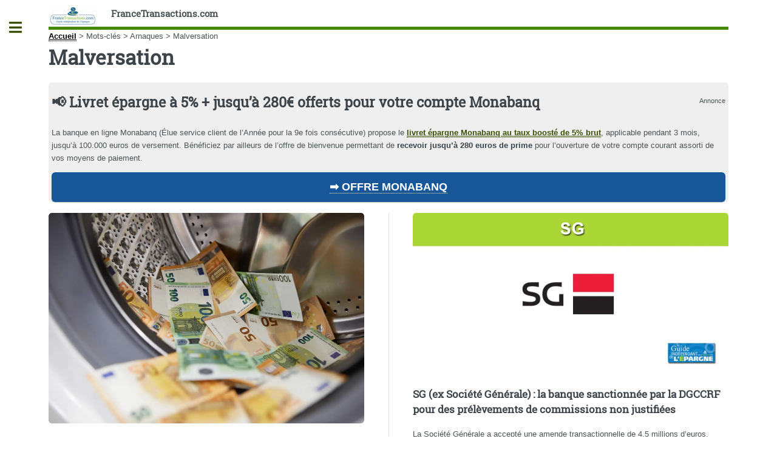

--- FILE ---
content_type: text/html; charset=utf-8
request_url: https://www.francetransactions.com/malversation
body_size: 40637
content:
<!DOCTYPE HTML>
<html dir="ltr" lang="fr">
<head>
<meta http-equiv="Content-Type" content="text/html; charset=utf-8" />
<meta name="viewport" content="width=device-width, initial-scale=1" />
<base href="https://www.francetransactions.com/" />
<title>Malversation - FranceTransactions.com</title>

<style type='text/css'>img.adapt-img{max-width:100%;height:auto;}.adapt-img-wrapper {display:inline-block;max-width:100%;position:relative;background-position:center;background-size:cover;background-repeat:no-repeat;line-height:1px;overflow:hidden}.adapt-img-wrapper.intrinsic{display:block}.adapt-img-wrapper.intrinsic::before{content:'';display:block;height:0;width:100%;}.adapt-img-wrapper.intrinsic img{position:absolute;left:0;top:0;width:100%;height:auto;}.adapt-img-wrapper.loading:not(.loaded){background-size: cover;}@media (min-width:300.5px){.adapt-img-wrapper.intrinsic-desktop{display:block}.adapt-img-wrapper.intrinsic-desktop::before{content:'';display:block;height:0;width:100%;}.adapt-img-wrapper.intrinsic-desktop img{position:absolute;left:0;top:0;width:100%;height:auto;}}.adapt-img-background{width:100%;height:0}@media print{html .adapt-img-wrapper{background:none}}</style>
<!--[if !IE]><!--><script type='text/javascript'>/*<![CDATA[*/var adaptImgDocLength=162888;adaptImgAsyncStyles="picture.adapt-img-wrapper{background-size:0;}";adaptImgLazy=true;(function(){function d(a){var b=document.documentElement;b.className=b.className+" "+a}function f(a){var b=window.onload;window.onload="function"!=typeof window.onload?a:function(){b&&b();a()}}document.createElement("picture");adaptImgLazy&&d("lazy");var a=!1;if("undefined"!==typeof window.performance)a=window.performance.timing,a=(a=~~(adaptImgDocLength/(a.responseEnd-a.connectStart)))&&50>a;else{var c=navigator.connection||navigator.mozConnection||navigator.webkitConnection;"undefined"!==typeof c&&
(a=3==c.type||4==c.type||/^[23]g$/.test(c.type))}a&&d("aislow");var e=function(){var a=document.createElement("style");a.type="text/css";a.innerHTML=adaptImgAsyncStyles;var b=document.getElementsByTagName("style")[0];b.parentNode.insertBefore(a,b);window.matchMedia||window.onbeforeprint||beforePrint()};"undefined"!==typeof jQuery?jQuery(function(){jQuery(window).load(e)}):f(e)})();/*]]>*/</script>

<!--<![endif]-->
<link rel="canonical" href="https://www.francetransactions.com/malversation" />
<link rel="amphtml" href="https://www.francetransactions.com/amp/mot/malversation">

<link rel="icon" type="image/x-icon" href="https://www.francetransactions.com/favicon.ico" />
<link rel="shortcut icon" type="image/x-icon" href="https://www.francetransactions.com/favicon.ico" /><link rel="manifest" href="/manifest.json" /><link rel="preconnect" href="https://cdn.francetransactions.com" crossorigin /><link rel="preconnect" href="https://ajax.googleapis.com" crossorigin /><link rel="apple-touch-icon" sizes="180x180" href="https://cdn.francetransactions.com/favicon/apple-touch-icon.png" /><link rel="icon" type="image/png" sizes="32x32" href="https://cdn.francetransactions.com/favicon/favicon-32x32.png" /><link rel="icon" type="image/png" sizes="16x16" href="https://cdn.francetransactions.com/favicon/favicon-16x16.png" /><link rel="mask-icon" href="https://cdn.francetransactions.com/favicon/safari-pinned-tab.svg" color="#5bbad5" /><meta name='impact-site-verification' value='1021181408' /><meta name="msapplication-TileColor" content="#da532c" /><meta name="theme-color" content="#ffffff" /><style>.hide{display:none}header.major {margin:15px 0 10px 0}#header .icons{text-align:right;position:absolute;top:0;right:0}#header{border-bottom:5px solid #458802;padding:6em 0 1em;position:relative}.arbo ol {display:inline-flex;padding-left:0}figure {border:1px grey solid}#main .inner section {margin-top:10px;padding:10px;border-radius:6px}#main>.inner>section{clear:both}#main>.inner>section:after{display:block;content:'';clear:both}.encart{margin:10px 0 10px 0;padding:15px 5px 0px 5px;background-color:#efefef;border-radius:5px;}.buzzbtn{text-align:center;margin-top:10px;}.buzzbtntxt{margin-bottom:40px;background:#f0f0f0;-moz-box-shadow:6px 6px 0 #a9a9a9;-webkit-box-shadow:6px 6px 0 #a9a9a9;box-shadow:6px 6px 0 #a9a9a9;border:1px solid #d8d8d8;margin-right:7px;padding:20px;}.audio-tag {border-radius:2px;background:black;color:white;padding:4px 7px;font-size:12px;font-weight:700;letter-spacing:-0.3px;height:10px;line-height:10px;white-space:nowrap;margin-right:6px;z-index:11;display:inline}.smallul {font-size:12px;margin-left:-15px;}table td {vertical-align:middle}table a {border-bottom:none}.texteencadre-spip spip {background-color:aliceblue}.tooltip_me {max-width:300px}.evtdesc {border:1px solid grey;border-radius:5px;margin-left:10px;padding:5px}a.ensavplus {display: inline-block;vertical-align: top;text-align: center;position: relative;transition-property: background,border,box-shadow,color,opacity,transform;transition-duration: 0.3s;-webkit-tap-highlight-color: rgba(0,0,0,0);font-size: 16px;line-height: 1.20!important;font-weight: 600;font-style: normal;text-transform: uppercase;letter-spacing: 0em;border-radius: 0.3em;padding: 0.8em 1.4em;background: #00aeef;border-color: transparent;color: #ffffff!important;box-shadow: 0 0.3em 0.6em rgb(153 153 153 / 75%);}.button.btnmc {background-color:lightgrey;box-shadow:none;margin-bottom:1em} .empty {background-size: 14px 13px;height: 13px;top: 1px;width: 69px;background-repeat: repeat-x;display: inline-block;overflow: hidden;position: relative;background-image: url([data-uri])}.note {background-size: 14px 13px;height: 13px;top: 1px;background-repeat: repeat-x;display: block;background-image: url([data-uri])}@media screen and (min-width:960px){div.cs_sommaire{display:block;float:right;margin-left:1em;margin-right:.4em;overflow:auto;z-index:100;max-height:350px;text-align:left}a.sommaire_ancre{background:transparent url(/prive/images/spip_out.gif) no-repeat scroll left center;padding-left:10px;text-decoration:none}div.cs_sommaire a:after{display:none}div.cs_sommaire_avec_fond{background:transparent url(/design/img/coin.gif) no-repeat scroll left top;border-right:1px solid rgb(153,153,153);border-bottom:1px solid rgb(153,153,153);padding-bottom:.1em}div.cs_sommaire_sans_fond{border:thin solid gray;background-color:#FFF}div.cs_sommaire_inner{margin:3pt}div.cs_sommaire_titre_avec_fond,div.cs_sommaire_titre_sans_fond{border-bottom:1px dotted silver;line-height:1;position:inherit;font-weight:700;text-align:center}div.cs_sommaire_titre_avec_fond{margin-left:15px}div.cs_sommaire ul{margin:.3em .5em .1em .7em;padding:0;font-size:84%;list-style-image:none;list-style-position:outside;list-style-type:none}div.cs_sommaire ul li{margin:0;padding:0;list-style-image:none;list-style-position:outside;list-style-type:none}div.cs_sommaire_titre_avec_fond,div.cs_sommaire_titre_sans_fond{background:transparent url(/prive/images/deplierbas.gif) no-repeat scroll right center;cursor:pointer;padding:.3em 18px}div.cs_sommaire_replie{background:transparent url(/prive/images/deplierhaut_rtl.gif) no-repeat scroll right center;border:none}.cs_sommaire_invisible{display:none}}@media (min-width:1400px){#main .inner {max-width:1400px}} @media (max-width:480px){li.odd {padding-left:0}a.button.big {overflow:hidden}#main>.inner>section{padding-left:2rem;padding-right:2rem}.icons{display:none}.accueil{display:none}.spip_poesie {border-left:0}.geto {margin-left:0px}}img.adapt-img{max-width:100%;height:auto}.adapt-img-wrapper{display:inline-block;max-width:100%;position:relative;background-position:center;background-size:cover;background-repeat:no-repeat;line-height:1px;overflow:hidden}.arbo ol{display:inline-flex}#main .inner section{margin-top:10px;padding:10px;border-radius:6px}#main>.inner>section{clear:both}#main>.inner>section:after{display:block;content:'';clear:both}@media (max-width:480px){#main>.inner>section{padding-left:2rem;padding-right:2rem}.icons{display:none}.accueil{display:none}.arbo ol{font-size:.8em}}.fa-facebook:before{content:"\f09a"}.fa-instagram:before{content:"\f16d"}.fa-whatsapp:before{content:"\f232"}.fa-linkedin:before{content:"\f08c"}.fa-rss:before{content:"\f09e"}.fa-twitter:before{content:"\f099"}.fa-youtube:before{content:"\f167"}a,b,body,div,form,h1,header,html,img,li,nav,ol,section,small,span,ul{margin:0;padding:0;border:0;font-size:100%;font:inherit;vertical-align:baseline}header,nav,section{display:block}body{-webkit-text-size-adjust:none;-ms-overflow-style:scrollbar;background:#fff}input::-moz-focus-inner{border:0;padding:0}input{-moz-appearance:none;-webkit-appearance:none;-ms-appearance:none;appearance:none}@-ms-viewport{width:device-width}html{box-sizing:border-box}*,:after,:before{box-sizing:inherit}body.is-preload *,body.is-preload :after,body.is-preload :before{-moz-animation:none!important;-webkit-animation:none!important;-ms-animation:none!important;animation:none!important}body,input{color:#7f888f;font-family:'Open Sans',sans-serif;font-size:13pt;font-weight:400;line-height:1.65}@media screen and (max-width:1680px){body,input{font-size:11pt}}@media screen and (max-width:1280px){body,input{font-size:10pt}}@media screen and (max-width:360px){body,input{font-size:9pt}}a{border-bottom:1px dotted;color:#458802;text-decoration:none}b{color:#3d4449;font-weight:600}h1{font-size:2.5em;margin:0 0 .5em;color:#3d4449;font-family:'Roboto Slab',serif;font-weight:700;line-height:1.5;}@media screen and (max-width:736px){h1{font-size:2em;line-height:1.4}}.align-right{text-align:right}form{margin:0 0 2em}input[type=search]{-moz-appearance:none;-webkit-appearance:none;-ms-appearance:none;appearance:none;background:#fff;border-radius:.375em;border:1px solid rgba(210,215,217,.75);color:inherit;display:block;outline:0;padding:0 1em;text-decoration:none;width:100%}input[type=search]{height:2.75em}::-webkit-input-placeholder{color:#9fa3a6!important;opacity:1}:-moz-placeholder{color:#9fa3a6!important;opacity:1}::-moz-placeholder{color:#9fa3a6!important;opacity:1}:-ms-input-placeholder{color:#9fa3a6!important;opacity:1}.icon{text-decoration:none;border-bottom:none;position:relative}.icon:before{-moz-osx-font-smoothing:grayscale;-webkit-font-smoothing:antialiased;display:inline-block;font-style:normal;font-variant:normal;text-rendering:auto;line-height:1;text-transform:none;font-family:'Font Awesome 5 Free';font-weight:400;line-height:inherit}.icon>.label{display:none}.icon.solid:before{font-weight:900}.icon.brands:before{font-family:'Font Awesome 5 Brands'}.image{border-radius:.375em;border:0;display:inline-block;position:relative}.image img{border-radius:.375em;display:block}ol{list-style:decimal;margin:0 0 2em;padding-left:1.25em}ol li{padding-left:.25em}ul{list-style:disc;margin:0 0 2em;padding-left:1em}ul li{padding-left:.5em}ul.icons{list-style:none;padding-left:0}ul.icons li{display:inline-block;padding:0 1em 0 0}ul.icons li:last-child{padding-right:0}ul.icons li .icon{color:inherit}ul.icons li .icon:before{font-size:1.25em}button.primary{background-color:#458802;box-shadow:none;color:#fff!important}@media screen and (max-width:480px){body,html{min-width:320px}}#wrapper{display:-moz-flex;display:-webkit-flex;display:-ms-flex;display:flex;-moz-flex-direction:row-reverse;-webkit-flex-direction:row-reverse;-ms-flex-direction:row-reverse;flex-direction:row-reverse;min-height:100vh}#main{-moz-flex-grow:1;-webkit-flex-grow:1;-ms-flex-grow:1;flex-grow:1;-moz-flex-shrink:1;-webkit-flex-shrink:1;-ms-flex-shrink:1;flex-shrink:1;width:100%}#main>.inner{padding:0 6em .1em;margin:0 auto;}#main>.inner>section{padding:6em 0 4em;border-top:2px solid rgba(210,215,217,.75)}#main>.inner>section:first-of-type{border-top:0!important}#main>.inner>section{padding:5em 0 3em}}@media screen and (max-width:736px){#main>.inner{padding:0 2em .1em}#main>.inner>section{padding:3em 0 1em}}#search form{text-decoration:none;position:relative}#search form:before{-moz-osx-font-smoothing:grayscale;-webkit-font-smoothing:antialiased;font-style:normal;font-variant:normal;text-rendering:auto;text-transform:none!important;font-family:'Font Awesome 5 Free';font-weight:900;-moz-transform:scaleX(-1);-webkit-transform:scaleX(-1);-ms-transform:scaleX(-1);transform:scaleX(-1);color:#7f888f;content:'ï€‚';display:block;font-size:1.5em;height:2em;line-height:2em;opacity:.325;position:absolute;right:0;text-align:center;top:0;width:2em}#sidebar{-moz-flex-grow:0;-webkit-flex-grow:0;-ms-flex-grow:0;flex-grow:0;-moz-flex-shrink:0;-webkit-flex-shrink:0;-ms-flex-shrink:0;flex-shrink:0;background-color:#f5f6f7;font-size:.9em;position:relative;width:26em}#sidebar>.inner{padding:2.2222222222em 2.2222222222em 2.4444444444em;position:relative;width:26em}#sidebar>.inner>*{border-bottom:2px solid rgba(210,215,217,.75);margin:0 0 3.5em;padding:0 0 3.5em}#sidebar>.inner>*>:last-child{margin-bottom:0}#sidebar>.inner>:last-child{border-bottom:0;margin-bottom:0;padding-bottom:0}#sidebar>.inner>.alt{background-color:#eff1f2;border-bottom:0;margin:-2.2222222222em 0 4.4444444444em -2.2222222222em;padding:2.2222222222em;width:calc(100% + 4.4444444444em)}#sidebar.inactive{margin-left:-26em}#sidebar.inactive .inner{margin-left:-26em}#sidebar>.inner{padding:1.6666666667em 1.6666666667em 1.3333333333em;width:24em}#sidebar>.inner>.alt{margin:-1.6666666667em 0 3.3333333333em -1.6666666667em;padding:1.6666666667em;width:calc(100% + 3.3333333333em)}#sidebar.inactive{margin-left:-24em}}#sidebar.inactive{box-shadow:none}#sidebar>.inner{-webkit-overflow-scrolling:touch;height:100%;left:0;overflow-x:hidden;overflow-y:auto;position:absolute;top:0}#sidebar>.inner:after{content:'';display:block;height:4em;width:100%}body.is-preload #sidebar{display:none}}#header{border-bottom:5px solid #458802;padding:6em 0 1em;position:relative}#header>*{-moz-flex:1;-webkit-flex:1;-ms-flex:1;flex:1;margin-bottom:0}#header .logo{border-bottom:0;color:inherit;font-family:'Roboto Slab',serif;font-size:1.125em}@media screen and (max-width:1680px){#header{padding-top:5em}}@media screen and (max-width:736px){#header{padding-top:6.5em}#header .logo{font-size:1.25em;margin:0}#header .icons{height:5em;line-height:5em;position:absolute;right:-.5em;top:0}}#menu ul{color:#3d4449;font-family:'Roboto Slab',serif;font-weight:400;letter-spacing:.075em;list-style:none;margin-bottom:0;padding:0;text-transform:uppercase}#menu ul a,#menu ul span{border-bottom:0;color:inherit;display:block;font-size:.9em;padding:.625em 0}#menu ul span.opener{text-decoration:none;position:relative}#menu ul span.opener:before{-moz-osx-font-smoothing:grayscale;-webkit-font-smoothing:antialiased;display:inline-block;font-style:normal;font-variant:normal;text-rendering:auto;line-height:1;text-transform:none!important;font-family:'Font Awesome 5 Free';font-weight:900;color:#9fa3a6;content:'ï¸';position:absolute;right:0}#menu ul span.opener.active+ul{display:block}#menu ul span.opener.active:before{-moz-transform:rotate(-180deg);-webkit-transform:rotate(-180deg);-ms-transform:rotate(-180deg);transform:rotate(-180deg)}#menu>ul>li{border-top:1px solid rgba(210,215,217,.75);margin:.5em 0 0;padding:.5em 0 0}#menu>ul>li>ul{color:#9fa3a6;display:none;margin:.5em 0 1.5em;padding-left:1em}#menu>ul>li>ul a,#menu>ul>li>ul span{font-size:.8em}#menu>ul>li>ul>li{margin:.125em 0 0;padding:.125em 0 0}#menu>ul>li:first-child{border-top:0;margin-top:0;padding-top:0}ol,ul{list-style:none;margin-left:0}.on{font-weight:700}.spip_logo_left{float:left;margin-right:1.5em;margin-bottom:1.5em}.image{border-radius:.375em;border:0;display:inline-block;position:relative}.image img{border-radius:.375em;display:block}.arbo a{color:#000}#header .spip_logo_left{margin-bottom:0}#sidebar #menu a{color:#3d4449;text-decoration:none}#main>.inner>section{clear:both}#main>.inner>section:after{display:block;content:'';clear:both}#main img{max-width:100%;height:auto}@media (max-width:480px){#main>.inner>section{padding-left:2rem;padding-right:2rem}}.clearfix:after{content:"\0020";display:block;height:0;clear:both;visibility:hidden;overflow:hidden}.clearfix{display:inline-table}.clearfix{height:1%}.clearfix{display:block}.item_prom .tooltip_me{opacity:0;box-shadow:0 0 5px #aaa;z-index:1;display:none;width:auto;padding:10px;color:#555;font-size:15px;background:#fff;border:1px solid #ddd;position:absolute}#header{padding:10px 0 0 0}#header .logo{font-weight:900}.clearfix{display:block}body,input{color:#4e5356}img{display:inline;border-top:0;border-bottom:0;border-left:0;border-right:0}a{color:#3b5003;font-weight:900;text-decoration:underline}#main .inner section{margin-top:10px;padding:10px;border-radius:6px}#menu ul>li.offre{background-color:#f8f8ff;padding:10px;color:#000;font-weight:700;border-radius:6px}.imagebord{width:100%;border:1px grey solid;background-color:#fff}.spip_logo{margin:0}img.spip_logos{display:flex;margin:auto}picture.jpg{display:flex}@media screen and (max-width:960px){.nomob3{display:none}h1{font-size:2em}}@media screen and (max-width:800px){body{color:#130906}h1{font-size:1.5em}}@media screen and (max-width:780px){.nom_site_spip{font-size:small}}@media screen and (max-width:680px){.nom_site_spip{display:none}}.hide{display:none}#onesignal-slidedown-container{font-size:16px;position:fixed;z-index:2258594000;left:0;right:0;-webkit-font-smoothing:initial}#onesignal-slidedown-container.slide-down{top:0}#onesignal-slidedown-container.slide-down #onesignal-slidedown-dialog{width:500px;-webkit-animation-name:slideDownEnter;-webkit-animation-iteration-count:1;-webkit-animation-timing-function:ease-out;-webkit-animation-duration:.4s;-webkit-animation-fill-mode:forwards;animation-name:slideDownEnter;animation-iteration-count:1;animation-timing-function:ease-out;animation-duration:.4s;animation-fill-mode:forwards}#onesignal-slidedown-container #onesignal-slidedown-dialog{box-sizing:border-box;max-width:100%;margin:0 auto;box-shadow:0 1px 6px rgba(5,27,44,.06),0 2px 32px rgba(5,27,44,.16)!important;background:#fff!important;padding:1.5em;border-bottom-left-radius:.5em;border-bottom-right-radius:.5em;font-family:-apple-system,BlinkMacSystemFont,"Segoe UI",Roboto,Helvetica,Arial,sans-serif,"Apple Color Emoji","Segoe UI Emoji","Seoe UI Symbol"}#onesignal-slidedown-container #onesignal-slidedown-dialog .slidedown-body{box-sizing:border-box;margin:0}#onesignal-slidedown-container #onesignal-slidedown-dialog .slidedown-body-icon{box-sizing:border-box;float:left;width:80px;height:80px;position:relative}#onesignal-slidedown-container #onesignal-slidedown-dialog .slidedown-body-icon img{width:100%;height:100%}#onesignal-slidedown-container #onesignal-slidedown-dialog .slidedown-body-message{box-sizing:border-box;padding:0 0 0 1em;float:left;width:calc(100% - 80px);line-height:1.45em;color:#051b2c!important}#onesignal-slidedown-container #onesignal-slidedown-dialog button{box-sizing:border-box;display:inline-block;padding:.375rem 1rem;font-size:.9625em;font-weight:400;line-height:1.5;text-align:center;white-space:nowrap;vertical-align:middle;border:1px solid transparent;border-radius:.25rem;font-family:inherit;letter-spacing:.05em;margin:0}#onesignal-slidedown-container #onesignal-slidedown-dialog .slidedown-button{padding:.75em 1.5em;font-size:1em;border-radius:.25em;font-weight:400;box-shadow:unset;display:-ms-flexbox;display:flex}#onesignal-slidedown-container #onesignal-slidedown-dialog .slidedown-button.primary{background:#0078d1;color:#fff!important}#onesignal-slidedown-container #onesignal-slidedown-dialog .slidedown-button.secondary{box-shadow:none;background:#fff!important;color:#0078d1!important}#onesignal-slidedown-container #onesignal-slidedown-dialog .primary.slidedown-button+.secondary.slidedown-button{margin-right:.714em}#onesignal-slidedown-container #onesignal-slidedown-dialog .slidedown-footer{position:relative}#onesignal-slidedown-container #onesignal-slidedown-dialog .align-right{float:right}#onesignal-slidedown-container #onesignal-slidedown-dialog .clearfix{display:block;-webkit-backface-visibility:initial!important;backface-visibility:initial!important}#onesignal-slidedown-container #onesignal-slidedown-dialog .clearfix:after{content:'';display:block;height:0;clear:both;visibility:hidden}@keyframes slideDownEnter{0%{transform:translateY(-150%)}100%{transform:translateY(0)}}@media (max-width:480px){ul li{padding-left:0}}#main .inner{background-color:#fff}.hide{display:none}#onesignal-popover-container,#onesignal-slidedown-container{font-size:16px;position:fixed;z-index:2258594000;left:0;right:0;-webkit-font-smoothing:initial}#onesignal-popover-container.slide-down,#onesignal-slidedown-container.slide-down{top:0}#onesignal-popover-container.slide-down #onesignal-popover-dialog,#onesignal-popover-container.slide-down #onesignal-slidedown-dialog,#onesignal-slidedown-container.slide-down #onesignal-popover-dialog,#onesignal-slidedown-container.slide-down #onesignal-slidedown-dialog{width:500px;-webkit-animation-name:slideDownEnter;-webkit-animation-iteration-count:1;-webkit-animation-timing-function:ease-out;-webkit-animation-duration:.4s;-webkit-animation-fill-mode:forwards;animation-name:slideDownEnter;animation-iteration-count:1;animation-timing-function:ease-out;animation-duration:.4s;animation-fill-mode:forwards}#onesignal-popover-container #onesignal-popover-dialog,#onesignal-popover-container #onesignal-slidedown-dialog,#onesignal-slidedown-container #onesignal-popover-dialog,#onesignal-slidedown-container #onesignal-slidedown-dialog{box-sizing:border-box;max-width:100%;margin:0 auto;box-shadow:0 1px 6px rgba(5,27,44,.06),0 2px 32px rgba(5,27,44,.16)!important;background:#fff!important;padding:1.5em;border-bottom-left-radius:.5em;border-bottom-right-radius:.5em;font-family:-apple-system,BlinkMacSystemFont,"Segoe UI",Roboto,Helvetica,Arial,sans-serif,"Apple Color Emoji","Segoe UI Emoji","Seoe UI Symbol"}#onesignal-popover-container #onesignal-popover-dialog .popover-body,#onesignal-popover-container #onesignal-popover-dialog .slidedown-body,#onesignal-popover-container #onesignal-slidedown-dialog .popover-body,#onesignal-popover-container #onesignal-slidedown-dialog .slidedown-body,#onesignal-slidedown-container #onesignal-popover-dialog .popover-body,#onesignal-slidedown-container #onesignal-popover-dialog .slidedown-body,#onesignal-slidedown-container #onesignal-slidedown-dialog .popover-body,#onesignal-slidedown-container #onesignal-slidedown-dialog .slidedown-body{box-sizing:border-box;margin:0}#onesignal-popover-container #onesignal-popover-dialog .popover-body-icon,#onesignal-popover-container #onesignal-popover-dialog .slidedown-body-icon,#onesignal-popover-container #onesignal-slidedown-dialog .popover-body-icon,#onesignal-popover-container #onesignal-slidedown-dialog .slidedown-body-icon,#onesignal-slidedown-container #onesignal-popover-dialog .popover-body-icon,#onesignal-slidedown-container #onesignal-popover-dialog .slidedown-body-icon,#onesignal-slidedown-container #onesignal-slidedown-dialog .popover-body-icon,#onesignal-slidedown-container #onesignal-slidedown-dialog .slidedown-body-icon{box-sizing:border-box;float:left;width:80px;height:80px;position:relative}#onesignal-popover-container #onesignal-popover-dialog .popover-body-icon img,#onesignal-popover-container #onesignal-popover-dialog .slidedown-body-icon img,#onesignal-popover-container #onesignal-slidedown-dialog .popover-body-icon img,#onesignal-popover-container #onesignal-slidedown-dialog .slidedown-body-icon img,#onesignal-slidedown-container #onesignal-popover-dialog .popover-body-icon img,#onesignal-slidedown-container #onesignal-popover-dialog .slidedown-body-icon img,#onesignal-slidedown-container #onesignal-slidedown-dialog .popover-body-icon img,#onesignal-slidedown-container #onesignal-slidedown-dialog .slidedown-body-icon img{width:100%;height:100%}#onesignal-popover-container #onesignal-popover-dialog .popover-body-message,#onesignal-popover-container #onesignal-popover-dialog .slidedown-body-message,#onesignal-popover-container #onesignal-slidedown-dialog .popover-body-message,#onesignal-popover-container #onesignal-slidedown-dialog .slidedown-body-message,#onesignal-slidedown-container #onesignal-popover-dialog .popover-body-message,#onesignal-slidedown-container #onesignal-popover-dialog .slidedown-body-message,#onesignal-slidedown-container #onesignal-slidedown-dialog .popover-body-message,#onesignal-slidedown-container #onesignal-slidedown-dialog .slidedown-body-message{box-sizing:border-box;padding:0 0 0 1em;float:left;width:calc(100% - 80px);line-height:1.45em;-o-user-select:none;-webkit-user-select:none;-moz-user-select:none;-ms-user-select:none;user-select:none;cursor:default;color:#051b2c!important}#onesignal-popover-container #onesignal-popover-dialog button,#onesignal-popover-container #onesignal-slidedown-dialog button,#onesignal-slidedown-container #onesignal-popover-dialog button,#onesignal-slidedown-container #onesignal-slidedown-dialog button{box-sizing:border-box;display:inline-block;padding:.375rem 1rem;font-size:.9625em;font-weight:400;line-height:1.5;text-align:center;white-space:nowrap;vertical-align:middle;cursor:pointer;-webkit-user-select:none;-moz-user-select:none;-ms-user-select:none;user-select:none;border:1px solid transparent;border-radius:.25rem;font-family:inherit;letter-spacing:.05em;transition:background-color 75ms;margin:0}#onesignal-popover-container #onesignal-popover-dialog .popover-button,#onesignal-popover-container #onesignal-popover-dialog .slidedown-button,#onesignal-popover-container #onesignal-slidedown-dialog .popover-button,#onesignal-popover-container #onesignal-slidedown-dialog .slidedown-button,#onesignal-slidedown-container #onesignal-popover-dialog .popover-button,#onesignal-slidedown-container #onesignal-popover-dialog .slidedown-button,#onesignal-slidedown-container #onesignal-slidedown-dialog .popover-button,#onesignal-slidedown-container #onesignal-slidedown-dialog .slidedown-button{padding:.75em 1.5em;font-size:1em;border-radius:.25em;font-weight:400;box-shadow:unset;display:-ms-flexbox;display:flex}#onesignal-popover-container #onesignal-popover-dialog .popover-button.primary,#onesignal-popover-container #onesignal-popover-dialog .slidedown-button.primary,#onesignal-popover-container #onesignal-slidedown-dialog .popover-button.primary,#onesignal-popover-container #onesignal-slidedown-dialog .slidedown-button.primary,#onesignal-slidedown-container #onesignal-popover-dialog .popover-button.primary,#onesignal-slidedown-container #onesignal-popover-dialog .slidedown-button.primary,#onesignal-slidedown-container #onesignal-slidedown-dialog .popover-button.primary,#onesignal-slidedown-container #onesignal-slidedown-dialog .slidedown-button.primary{background:#0078d1;color:#fff!important;transition:75ms linear}#onesignal-popover-container #onesignal-popover-dialog .popover-button.primary:hover,#onesignal-popover-container #onesignal-popover-dialog .slidedown-button.primary:hover,#onesignal-popover-container #onesignal-slidedown-dialog .popover-button.primary:hover,#onesignal-popover-container #onesignal-slidedown-dialog .slidedown-button.primary:hover,#onesignal-slidedown-container #onesignal-popover-dialog .popover-button.primary:hover,#onesignal-slidedown-container #onesignal-popover-dialog .slidedown-button.primary:hover,#onesignal-slidedown-container #onesignal-slidedown-dialog .popover-button.primary:hover,#onesignal-slidedown-container #onesignal-slidedown-dialog .slidedown-button.primary:hover{background:#0062ab}#onesignal-popover-container #onesignal-popover-dialog .popover-button.primary:active,#onesignal-popover-container #onesignal-popover-dialog .slidedown-button.primary:active,#onesignal-popover-container #onesignal-slidedown-dialog .popover-button.primary:active,#onesignal-popover-container #onesignal-slidedown-dialog .slidedown-button.primary:active,#onesignal-slidedown-container #onesignal-popover-dialog .popover-button.primary:active,#onesignal-slidedown-container #onesignal-popover-dialog .slidedown-button.primary:active,#onesignal-slidedown-container #onesignal-slidedown-dialog .popover-button.primary:active,#onesignal-slidedown-container #onesignal-slidedown-dialog .slidedown-button.primary:active{background:#004c85}#onesignal-popover-container #onesignal-popover-dialog .popover-button.primary.disabled,#onesignal-popover-container #onesignal-popover-dialog .slidedown-button.primary.disabled,#onesignal-popover-container #onesignal-slidedown-dialog .popover-button.primary.disabled,#onesignal-popover-container #onesignal-slidedown-dialog .slidedown-button.primary.disabled,#onesignal-slidedown-container #onesignal-popover-dialog .popover-button.primary.disabled,#onesignal-slidedown-container #onesignal-popover-dialog .slidedown-button.primary.disabled,#onesignal-slidedown-container #onesignal-slidedown-dialog .popover-button.primary.disabled,#onesignal-slidedown-container #onesignal-slidedown-dialog .slidedown-button.primary.disabled{background-color:#ced3d8;cursor:default}#onesignal-popover-container #onesignal-popover-dialog .popover-button.secondary,#onesignal-popover-container #onesignal-popover-dialog .slidedown-button.secondary,#onesignal-popover-container #onesignal-slidedown-dialog .popover-button.secondary,#onesignal-popover-container #onesignal-slidedown-dialog .slidedown-button.secondary,#onesignal-slidedown-container #onesignal-popover-dialog .popover-button.secondary,#onesignal-slidedown-container #onesignal-popover-dialog .slidedown-button.secondary,#onesignal-slidedown-container #onesignal-slidedown-dialog .popover-button.secondary,#onesignal-slidedown-container #onesignal-slidedown-dialog .slidedown-button.secondary{box-shadow:none;background:#fff!important;color:#0078d1!important}#onesignal-popover-container #onesignal-popover-dialog .popover-button.secondary:hover,#onesignal-popover-container #onesignal-popover-dialog .slidedown-button.secondary:hover,#onesignal-popover-container #onesignal-slidedown-dialog .popover-button.secondary:hover,#onesignal-popover-container #onesignal-slidedown-dialog .slidedown-button.secondary:hover,#onesignal-slidedown-container #onesignal-popover-dialog .popover-button.secondary:hover,#onesignal-slidedown-container #onesignal-popover-dialog .slidedown-button.secondary:hover,#onesignal-slidedown-container #onesignal-slidedown-dialog .popover-button.secondary:hover,#onesignal-slidedown-container #onesignal-slidedown-dialog .slidedown-button.secondary:hover{color:#005391}#onesignal-popover-container #onesignal-popover-dialog .popover-button.secondary:active,#onesignal-popover-container #onesignal-popover-dialog .slidedown-button.secondary:active,#onesignal-popover-container #onesignal-slidedown-dialog .popover-button.secondary:active,#onesignal-popover-container #onesignal-slidedown-dialog .slidedown-button.secondary:active,#onesignal-slidedown-container #onesignal-popover-dialog .popover-button.secondary:active,#onesignal-slidedown-container #onesignal-popover-dialog .slidedown-button.secondary:active,#onesignal-slidedown-container #onesignal-slidedown-dialog .popover-button.secondary:active,#onesignal-slidedown-container #onesignal-slidedown-dialog .slidedown-button.secondary:active{color:#001f35}#onesignal-popover-container #onesignal-popover-dialog .primary.popover-button+.secondary.popover-button,#onesignal-popover-container #onesignal-popover-dialog .primary.slidedown-button+.secondary.slidedown-button,#onesignal-popover-container #onesignal-slidedown-dialog .primary.popover-button+.secondary.popover-button,#onesignal-popover-container #onesignal-slidedown-dialog .primary.slidedown-button+.secondary.slidedown-button,#onesignal-slidedown-container #onesignal-popover-dialog .primary.popover-button+.secondary.popover-button,#onesignal-slidedown-container #onesignal-popover-dialog .primary.slidedown-button+.secondary.slidedown-button,#onesignal-slidedown-container #onesignal-slidedown-dialog .primary.popover-button+.secondary.popover-button,#onesignal-slidedown-container #onesignal-slidedown-dialog .primary.slidedown-button+.secondary.slidedown-button{margin-right:.714em}#onesignal-popover-container #onesignal-popover-dialog .popover-footer,#onesignal-popover-container #onesignal-popover-dialog .slidedown-footer,#onesignal-popover-container #onesignal-slidedown-dialog .popover-footer,#onesignal-popover-container #onesignal-slidedown-dialog .slidedown-footer,#onesignal-slidedown-container #onesignal-popover-dialog .popover-footer,#onesignal-slidedown-container #onesignal-popover-dialog .slidedown-footer,#onesignal-slidedown-container #onesignal-slidedown-dialog .popover-footer,#onesignal-slidedown-container #onesignal-slidedown-dialog .slidedown-footer{position:relative}#onesignal-popover-container #onesignal-popover-dialog .align-right,#onesignal-popover-container #onesignal-slidedown-dialog .align-right,#onesignal-slidedown-container #onesignal-popover-dialog .align-right,#onesignal-slidedown-container #onesignal-slidedown-dialog .align-right{float:right}#onesignal-popover-container #onesignal-popover-dialog .clearfix,#onesignal-popover-container #onesignal-slidedown-dialog .clearfix,#onesignal-slidedown-container #onesignal-popover-dialog .clearfix,#onesignal-slidedown-container #onesignal-slidedown-dialog .clearfix{display:block;-webkit-backface-visibility:initial!important;backface-visibility:initial!important}#onesignal-popover-container #onesignal-popover-dialog .clearfix:after,#onesignal-popover-container #onesignal-slidedown-dialog .clearfix:after,#onesignal-slidedown-container #onesignal-popover-dialog .clearfix:after,#onesignal-slidedown-container #onesignal-slidedown-dialog .clearfix:after{content:'';display:block;height:0;clear:both;visibility:hidden}@keyframes slideDownEnter{0%{transform:translateY(-150%)}100%{transform:translateY(0)}}@keyframes slideDownExit{0%{transform:translateY(0)}100%{transform:translateY(-150%)}}@keyframes slideUpEnter{0%{transform:translateY(150%)}100%{transform:translateY(0)}}@keyframes slideUpExit{0%{transform:translateY(0)}100%{transform:translateY(150%)}}</style><link rel="alternate" type="application/rss+xml" title="Flux RSS guide épargne" href="https://www.francetransactions.com/rssfeed.xml" /><link rel="stylesheet" href="/design/css/gz/fontawesome-all-min.20230720-001.css" media="print" onload="this.media='all'"/><link rel="stylesheet" href="/design/css/gz/main-20231224-001.css" media="print" onload="this.media='all';this.onload=null;"/><link rel="stylesheet" href="https://cdn.francetransactions.com/design/css/gz/spip-20221118-002.css" media="print" onload="this.media='all';this.onload=null;"/><link rel="stylesheet" href="/design/css/gz/theme-20230906-001.css" media="print" onload="this.media='all';this.onload=null;"/><link rel="stylesheet" href="https://cdn.francetransactions.com/design/css/gz/image_responsive-20220915-001.css" media="print" onload="this.media='all';this.onload=null;"/><link rel="stylesheet" href="/design/css/gz/perso-20231202-001.css" media="print" onload="this.media='all'"/><link rel="stylesheet" href="https://cdn.francetransactions.com/design/css/gz/shariff.min-20220915-001.css" media="print" onload="this.media='all'"/><style>@media (max-width:480px){li.odd {padding-left:0}ul li{padding-left:0}}</style><script defer src="https://ajax.googleapis.com/ajax/libs/jquery/3.6.0/jquery.min.js"></script><script defer src="/design/js/event-listen-passive.js"></script><script async src="https://pagead2.googlesyndication.com/pagead/js/adsbygoogle.js?client=ca-pub-8187178897964238" crossorigin="anonymous"></script><!-- Plugin Métas + -->
<link rel="schema.DC" href="https://purl.org/dc/elements/1.1/" /><link rel="schema.DCTERMS" href="https://purl.org/dc/terms/" /><meta name="DC.Format" content="text/html" /><meta name="DC.Type" content="Text" /><meta name="DC.Language" content="fr" /><meta name="DC.Title" lang="fr" content="Malversation &#8211; FranceTransactions.com" /><meta name="DC.Date" content="2026-01-30" /><meta name="DC.Date.Modified" content="2021-08-27" /><meta name="DC.Identifier" content="https://www.francetransactions.com/malversation" /><meta name="DC.Publisher" content="FranceTransactions.com" /><meta name="DC.Source" content="https://www.francetransactions.com" /><meta name="DC.Creator" content="FranceTransactions.com" /><meta property="og:rich_attachment" content="true" /><meta property="og:site_name" content="FranceTransactions.com" /><meta property="og:type" content="article" /><meta property="og:title" content="Malversation &#8211; FranceTransactions.com" /><meta property="og:locale" content="fr_FR" /><meta property="og:url" content="https://www.francetransactions.com/malversation" /><meta property="og:image" content="https://www.francetransactions.com/local/cache-vignettes/L1200xH630/468bb9b066f5b32fd1064b00d86188-d003a.jpg" /><meta property="og:image:width" content="1200" /><meta property="og:image:height" content="630" /><meta property="og:image:type" content="image/jpeg" /><meta property="article:published_time" content="2026-01-30" /><meta property="article:modified_time" content="2021-08-27" /><meta property="article:author" content="FranceTransactions.com" /><meta name="twitter:card" content="summary_large_image" /><meta name="twitter:title" content="Malversation &#8211; FranceTransactions.com" /><meta name="twitter:dnt" content="on" /><meta name="twitter:url" content="https://www.francetransactions.com/malversation" /><meta name="twitter:image" content="https://www.francetransactions.com/local/cache-vignettes/L506xH253/842b0f1ea9a3d9c1fe148d844e6954-53ff1.jpg?1704557105" />
</head>
<body class="is-preload"><div id="wrapper"><div id="main"><div id="onesignal-slidedown-container" class="hide onesignal-slidedown-container onesignal-reset slide-down"><div id="onesignal-slidedown-dialog" class="onesignal-slidedown-dialog"><div id="normal-slidedown"><div class="slidedown-body" id="slidedown-body"><div class="slidedown-body-icon"><img src="/images/icon-64-64.png" loading="lazy" width="64" height="64" alt="Notifications FranceTransactions.com" /></div><div class="slidedown-body-message">Pour ne rien rater de l'<b>actualité des placements épargne</b>, inscrivez-vous à nos notifications.</div><div class="clearfix"></div><div id="onesignal-loading-container"></div></div><div class="slidedown-footer" id="slidedown-footer"><button class="align-right primary slidedown-button" id="webpush-subscribe">Accepter</button><button class="align-right secondary slidedown-button" id="webpush-cancel">Annuler</button><div class="clearfix"></div></div></div></div></div><div class="inner" style="max-width:1400px"><header id="header"><div class="accueil nomob3">
<div id="logo_site_spip" class="logo"><img class='spip_logo_left' alt='FranceTransactions.com' src="local/cache-vignettes/L80xH32/siteon0-5526d.jpg?1667399999" width='80' height='32' /> <span class="nom_site_spip ">FranceTransactions.com</span>

</div> 
</div></header><nav class="arbo">
	<a href="https://www.francetransactions.com/">Accueil</a><span class="divider"> &gt; </span>
	<span>Mots-clés</span><span class="divider"> &gt; </span>
	<span>Arnaques</span><span class="divider"> &gt; </span>
	<span class="active">Malversation</span>
</nav><h1>Malversation</h1><div class="encart"><div style="float:right"><sub>Annonce</sub></div><h2>&#128226; Livret épargne à 5% + jusqu&#8217;à 280€ offerts pour votre compte Monabanq</h2><p>La banque en ligne Monabanq (Élue service client de l&#8217;Année pour la 9e fois consécutive) propose le <a href="livret-epargne/monabanq-csl.html" class='spip_in'>livret épargne Monabanq au taux boosté de 5% brut</a>, applicable pendant 3 mois, jusqu&#8217;à 100.000 euros de versement. Bénéficiez par ailleurs de l&#8217;offre de bienvenue permettant de <strong>recevoir jusqu&#8217;à 280 euros de prime</strong> pour l&#8217;ouverture de votre compte courant assorti de vos moyens de paiement.</p><p></p><style>.faccr a.btnaction {color:white;font-weight:900;}.faccr a.btnaction:hover {color:white!important;text-decoration:none!important}.faccr {margin-bottom:1em;background-color:#175699}</style><div class="faccr"><a href="https://www.francetransactions.com/details/offre_342_produit.htm" class="btnaction" target="_blank" rel="nofollow" title="➡️ OFFRE MONABANQ">➡️ OFFRE MONABANQ</a></div><p></p></div><div class="posts"><article><a href="actus/news-finances/tracfin-blanchiment-argent-cryptos-premiere-ligne.html" title="TRACFIN, blanchiment d&#8217;argent&nbsp;: les cryptos en première ligne pour les activités illégales" class="image"><picture class="adapt-img-wrapper loading c447143012 jpg" style="background-image:url([data-uri])">
<!--[if IE 9]><video style="display: none;"><![endif]--><source media="(-webkit-min-device-pixel-ratio: 2), (min-resolution: 2dppx)" srcset="local/adapt-img/180/20x/IMG/arton100673.jpg@.webp?1696940364 360w, local/adapt-img/320/20x/IMG/arton100673.jpg@.webp?1696956445 640w, local/adapt-img/480/20x/IMG/arton100673.jpg@.webp?1696939724 960w, local/adapt-img/640/20x/IMG/arton100673.jpg@.webp?1696941523 1280w, local/adapt-img/960/20x/IMG/arton100673.jpg@.webp?1696962849 1920w, local/adapt-img/1170/20x/IMG/arton100673.jpg@.webp?1696970823 2340w, local/adapt-img/1300/20x/IMG/arton100673.jpg@.webp?1696941041 2600w" sizes="(min-width: 1300px) 1300px, 100vw" type="image/webp"><source media="(-webkit-min-device-pixel-ratio: 2), (min-resolution: 2dppx)" srcset="local/adapt-img/180/20x/IMG/arton100673.jpg?1698177380 360w, local/adapt-img/320/20x/IMG/arton100673.jpg?1697089014 640w, local/adapt-img/480/20x/IMG/arton100673.jpg?1697007337 960w, local/adapt-img/640/20x/IMG/arton100673.jpg?1697060530 1280w, local/adapt-img/960/20x/IMG/arton100673.jpg?1698177398 1920w, local/adapt-img/1170/20x/IMG/arton100673.jpg?1697356770 2340w, local/adapt-img/1300/20x/IMG/arton100673.jpg?1696968376 2600w" sizes="(min-width: 1300px) 1300px, 100vw" type="image/jpeg"><source media="(-webkit-min-device-pixel-ratio: 1.5), (min-resolution: 1.5dppx)" srcset="local/adapt-img/180/15x/IMG/arton100673.jpg@.webp?1698177407 270w, local/adapt-img/320/15x/IMG/arton100673.jpg@.webp?1698177411 480w, local/adapt-img/480/15x/IMG/arton100673.jpg@.webp?1696943997 720w, local/adapt-img/640/15x/IMG/arton100673.jpg@.webp?1697019228 960w, local/adapt-img/960/15x/IMG/arton100673.jpg@.webp?1697037836 1440w, local/adapt-img/1170/15x/IMG/arton100673.jpg@.webp?1696948500 1755w, local/adapt-img/1300/15x/IMG/arton100673.jpg@.webp?1696942900 1950w" sizes="(min-width: 1300px) 1300px, 100vw" type="image/webp"><source media="(-webkit-min-device-pixel-ratio: 1.5), (min-resolution: 1.5dppx)" srcset="local/adapt-img/180/15x/IMG/arton100673.jpg?1698177431 270w, local/adapt-img/320/15x/IMG/arton100673.jpg?1698177434 480w, local/adapt-img/480/15x/IMG/arton100673.jpg?1698177438 720w, local/adapt-img/640/15x/IMG/arton100673.jpg?1698177445 960w, local/adapt-img/960/15x/IMG/arton100673.jpg?1698177447 1440w, local/adapt-img/1170/15x/IMG/arton100673.jpg?1698177450 1755w, local/adapt-img/1300/15x/IMG/arton100673.jpg?1698177453 1950w" sizes="(min-width: 1300px) 1300px, 100vw" type="image/jpeg"><source media="(-webkit-min-device-pixel-ratio: 1), (min-resolution: 1dppx)" srcset="local/adapt-img/180/10x/IMG/arton100673.jpg@.webp?1698177458 180w, local/adapt-img/320/10x/IMG/arton100673.jpg@.webp?1697704521 320w, local/adapt-img/480/10x/IMG/arton100673.jpg@.webp?1696950239 480w, local/adapt-img/640/10x/IMG/arton100673.jpg@.webp?1698177466 640w, local/adapt-img/960/10x/IMG/arton100673.jpg@.webp?1696940102 960w, local/adapt-img/1170/10x/IMG/arton100673.jpg@.webp?1696939964 1170w, local/adapt-img/1300/10x/IMG/arton100673.jpg@.webp?1696939541 1300w" sizes="(min-width: 1300px) 1300px, 100vw" type="image/webp"><!--[if IE 9]></video><![endif]-->
<img class='adapt-img spip_logo spip_logos' alt='TRACFIN, blanchiment d&#039;argent : les cryptos en premi&#232;re ligne pour les activit&#233;s ill&#233;gales' src='local/adapt-img/1300/10x/IMG/arton100673.jpg?1696939718' width="1300" height="867" itemprop='image' loading='lazy' title='TRACFIN, blanchiment d&#039;argent : les cryptos en premi&#232;re ligne pour les activit&#233;s ill&#233;gales' srcset='local/adapt-img/180/10x/IMG/arton100673.jpg?1697041463 180w, local/adapt-img/320/10x/IMG/arton100673.jpg?1697197971 320w, local/adapt-img/480/10x/IMG/arton100673.jpg?1697153537 480w, local/adapt-img/640/10x/IMG/arton100673.jpg?1696939999 640w, local/adapt-img/960/10x/IMG/arton100673.jpg?1696939924 960w, local/adapt-img/1170/10x/IMG/arton100673.jpg?1696962604 1170w, local/adapt-img/1300/10x/IMG/arton100673.jpg?1696939718 1300w' sizes='(min-width: 1300px) 1300px, 100vw' onload='this.parentNode.className+=&#039; loaded&#039;' /></picture></a><h3><a href="actus/news-finances/tracfin-blanchiment-argent-cryptos-premiere-ligne.html" title="TRACFIN, blanchiment d&#8217;argent&nbsp;: les cryptos en première ligne pour les activités illégales">TRACFIN, blanchiment d&#8217;argent&nbsp;: les cryptos en première ligne pour les activités illégales</a></h3><p>La cellule TRACFIN a publié son bilan d’activité 2022, dans les détails. N’est-ce pas un risque que de publier autant de détails ?</p> <ul class="actions"><li><a href="actus/news-finances/tracfin-blanchiment-argent-cryptos-premiere-ligne.html" title="TRACFIN, blanchiment d&#8217;argent&nbsp;: les cryptos en première ligne pour les activités illégales" class="button">TRACFIN : cryptos traqués</a></li></ul> </article><article><a href="actus/news-banques/sg-societe-generale-sanction-dggcrf.html" title="SG (ex Société Générale)&nbsp;: la banque sanctionnée par la DGCCRF pour des prélèvements de commissions non justifiées" class="image"><picture class="adapt-img-wrapper loading c3899689913 jpg" style="background-image:url([data-uri])">
<!--[if IE 9]><video style="display: none;"><![endif]--><source media="(-webkit-min-device-pixel-ratio: 2), (min-resolution: 2dppx)" srcset="local/adapt-img/180/20x/IMG/arton101400.jpg@.webp?1705931536 360w, local/adapt-img/320/20x/IMG/arton101400.jpg@.webp?1705935097 640w, local/adapt-img/480/20x/IMG/arton101400.jpg@.webp?1705932844 960w, local/adapt-img/640/20x/IMG/arton101400.jpg@.webp?1705930850 1280w, local/adapt-img/960/20x/IMG/arton101400.jpg@.webp?1705932922 1920w, local/adapt-img/1170/20x/IMG/arton101400.jpg@.webp?1705936516 2340w, local/adapt-img/1300/20x/IMG/arton101400.jpg@.webp?1705932045 2600w" sizes="(min-width: 1300px) 1300px, 100vw" type="image/webp"><source media="(-webkit-min-device-pixel-ratio: 2), (min-resolution: 2dppx)" srcset="local/adapt-img/180/20x/IMG/arton101400.jpg?1705995262 360w, local/adapt-img/320/20x/IMG/arton101400.jpg?1705995267 640w, local/adapt-img/480/20x/IMG/arton101400.jpg?1705939465 960w, local/adapt-img/640/20x/IMG/arton101400.jpg?1705995266 1280w, local/adapt-img/960/20x/IMG/arton101400.jpg?1705943830 1920w, local/adapt-img/1170/20x/IMG/arton101400.jpg?1705995262 2340w, local/adapt-img/1300/20x/IMG/arton101400.jpg?1705995259 2600w" sizes="(min-width: 1300px) 1300px, 100vw" type="image/jpeg"><source media="(-webkit-min-device-pixel-ratio: 1.5), (min-resolution: 1.5dppx)" srcset="local/adapt-img/180/15x/IMG/arton101400.jpg@.webp?1705995241 270w, local/adapt-img/320/15x/IMG/arton101400.jpg@.webp?1705995242 480w, local/adapt-img/480/15x/IMG/arton101400.jpg@.webp?1705930923 720w, local/adapt-img/640/15x/IMG/arton101400.jpg@.webp?1705947205 960w, local/adapt-img/960/15x/IMG/arton101400.jpg@.webp?1705995243 1440w, local/adapt-img/1170/15x/IMG/arton101400.jpg@.webp?1705931388 1755w, local/adapt-img/1300/15x/IMG/arton101400.jpg@.webp?1705932835 1950w" sizes="(min-width: 1300px) 1300px, 100vw" type="image/webp"><source media="(-webkit-min-device-pixel-ratio: 1.5), (min-resolution: 1.5dppx)" srcset="local/adapt-img/180/15x/IMG/arton101400.jpg?1705995261 270w, local/adapt-img/320/15x/IMG/arton101400.jpg?1705995251 480w, local/adapt-img/480/15x/IMG/arton101400.jpg?1705995254 720w, local/adapt-img/640/15x/IMG/arton101400.jpg?1705995251 960w, local/adapt-img/960/15x/IMG/arton101400.jpg?1705995252 1440w, local/adapt-img/1170/15x/IMG/arton101400.jpg?1706602383 1755w, local/adapt-img/1300/15x/IMG/arton101400.jpg?1706602384 1950w" sizes="(min-width: 1300px) 1300px, 100vw" type="image/jpeg"><source media="(-webkit-min-device-pixel-ratio: 1), (min-resolution: 1dppx)" srcset="local/adapt-img/180/10x/IMG/arton101400.jpg@.webp?1706602384 180w, local/adapt-img/320/10x/IMG/arton101400.jpg@.webp?1705955168 320w, local/adapt-img/480/10x/IMG/arton101400.jpg@.webp?1705930757 480w, local/adapt-img/640/10x/IMG/arton101400.jpg@.webp?1706006391 640w, local/adapt-img/960/10x/IMG/arton101400.jpg@.webp?1705931808 960w, local/adapt-img/1170/10x/IMG/arton101400.jpg@.webp?1705935529 1170w, local/adapt-img/1300/10x/IMG/arton101400.jpg@.webp?1705930779 1300w" sizes="(min-width: 1300px) 1300px, 100vw" type="image/webp"><!--[if IE 9]></video><![endif]-->
<img class='adapt-img spip_logo spip_logos' alt='SG (ex Soci&#233;t&#233; G&#233;n&#233;rale) : la banque sanctionn&#233;e par la DGCCRF pour des pr&#233;l&#232;vements de commissions non justifi&#233;es' src='local/adapt-img/1300/10x/IMG/arton101400.jpg?1705930816' width="1300" height="650" itemprop='image' loading='lazy' title='SG (ex Soci&#233;t&#233; G&#233;n&#233;rale) : la banque sanctionn&#233;e par la DGCCRF pour des pr&#233;l&#232;vements de commissions non justifi&#233;es' srcset='local/adapt-img/180/10x/IMG/arton101400.jpg?1705936251 180w, local/adapt-img/320/10x/IMG/arton101400.jpg?1705931091 320w, local/adapt-img/480/10x/IMG/arton101400.jpg?1705931104 480w, local/adapt-img/640/10x/IMG/arton101400.jpg?1706039714 640w, local/adapt-img/960/10x/IMG/arton101400.jpg?1706006429 960w, local/adapt-img/1170/10x/IMG/arton101400.jpg?1705931481 1170w, local/adapt-img/1300/10x/IMG/arton101400.jpg?1705930816 1300w' sizes='(min-width: 1300px) 1300px, 100vw' onload='this.parentNode.className+=&#039; loaded&#039;' /></picture></a><h3><a href="actus/news-banques/sg-societe-generale-sanction-dggcrf.html" title="SG (ex Société Générale)&nbsp;: la banque sanctionnée par la DGCCRF pour des prélèvements de commissions non justifiées">SG (ex Société Générale)&nbsp;: la banque sanctionnée par la DGCCRF pour des prélèvements de commissions non justifiées</a></h3><p>La Société Générale a accepté une amende transactionnelle de 4,5 millions d’euros, après une enquête de la DGCCRF concernant des prélèvements non justifiés. Plaintes émises par les clients de la&nbsp;(...)</p> <ul class="actions"><li><a href="actus/news-banques/sg-societe-generale-sanction-dggcrf.html" title="SG (ex Société Générale)&nbsp;: la banque sanctionnée par la DGCCRF pour des prélèvements de commissions non justifiées" class="button">SG : 4.5 millions €</a></li></ul> </article><article><a href="actus/news-finances/ledger-hack-decembre-2023.html" title="Ledger&nbsp;: la licorne française des cryptos, victime d&#8217;un hacker, au moins 484.000 $ dérobés sur le compte de ses clients" class="image"><picture class="adapt-img-wrapper loading c1774042167 jpg" style="background-image:url([data-uri])">
<!--[if IE 9]><video style="display: none;"><![endif]--><source media="(-webkit-min-device-pixel-ratio: 2), (min-resolution: 2dppx)" srcset="local/adapt-img/180/20x/IMG/arton101172.jpg@.webp?1702623077 360w, local/adapt-img/320/20x/IMG/arton101172.jpg@.webp?1702625880 640w, local/adapt-img/480/20x/IMG/arton101172.jpg@.webp?1702623013 960w, local/adapt-img/640/20x/IMG/arton101172.jpg@.webp?1702625039 1280w, local/adapt-img/960/20x/IMG/arton101172.jpg@.webp?1702625976 1920w, local/adapt-img/1170/20x/IMG/arton101172.jpg@.webp?1702625719 2340w, local/adapt-img/1300/20x/IMG/arton101172.jpg@.webp?1702623848 2600w" sizes="(min-width: 1300px) 1300px, 100vw" type="image/webp"><source media="(-webkit-min-device-pixel-ratio: 2), (min-resolution: 2dppx)" srcset="local/adapt-img/180/20x/IMG/arton101172.jpg?1704956014 360w, local/adapt-img/320/20x/IMG/arton101172.jpg?1704368204 640w, local/adapt-img/480/20x/IMG/arton101172.jpg?1704367250 960w, local/adapt-img/640/20x/IMG/arton101172.jpg?1704376862 1280w, local/adapt-img/960/20x/IMG/arton101172.jpg?1704840846 1920w, local/adapt-img/1170/20x/IMG/arton101172.jpg?1704367311 2340w, local/adapt-img/1300/20x/IMG/arton101172.jpg?1702625091 2600w" sizes="(min-width: 1300px) 1300px, 100vw" type="image/jpeg"><source media="(-webkit-min-device-pixel-ratio: 1.5), (min-resolution: 1.5dppx)" srcset="local/adapt-img/180/15x/IMG/arton101172.jpg@.webp?1704419154 270w, local/adapt-img/320/15x/IMG/arton101172.jpg@.webp?1702678016 480w, local/adapt-img/480/15x/IMG/arton101172.jpg@.webp?1702732876 720w, local/adapt-img/640/15x/IMG/arton101172.jpg@.webp?1704365978 960w, local/adapt-img/960/15x/IMG/arton101172.jpg@.webp?1702630350 1440w, local/adapt-img/1170/15x/IMG/arton101172.jpg@.webp?1704357638 1755w, local/adapt-img/1300/15x/IMG/arton101172.jpg@.webp?1702628387 1950w" sizes="(min-width: 1300px) 1300px, 100vw" type="image/webp"><source media="(-webkit-min-device-pixel-ratio: 1.5), (min-resolution: 1.5dppx)" srcset="local/adapt-img/180/15x/IMG/arton101172.jpg?1704365007 270w, local/adapt-img/320/15x/IMG/arton101172.jpg?1704996553 480w, local/adapt-img/480/15x/IMG/arton101172.jpg?1704366796 720w, local/adapt-img/640/15x/IMG/arton101172.jpg?1704988408 960w, local/adapt-img/960/15x/IMG/arton101172.jpg?1705088100 1440w, local/adapt-img/1170/15x/IMG/arton101172.jpg?1704364973 1755w, local/adapt-img/1300/15x/IMG/arton101172.jpg?1704376397 1950w" sizes="(min-width: 1300px) 1300px, 100vw" type="image/jpeg"><source media="(-webkit-min-device-pixel-ratio: 1), (min-resolution: 1dppx)" srcset="local/adapt-img/180/10x/IMG/arton101172.jpg@.webp?1702644897 180w, local/adapt-img/320/10x/IMG/arton101172.jpg@.webp?1702831274 320w, local/adapt-img/480/10x/IMG/arton101172.jpg@.webp?1702622847 480w, local/adapt-img/640/10x/IMG/arton101172.jpg@.webp?1704365221 640w, local/adapt-img/960/10x/IMG/arton101172.jpg@.webp?1702623236 960w, local/adapt-img/1170/10x/IMG/arton101172.jpg@.webp?1702624644 1170w, local/adapt-img/1300/10x/IMG/arton101172.jpg@.webp?1702622868 1300w" sizes="(min-width: 1300px) 1300px, 100vw" type="image/webp"><!--[if IE 9]></video><![endif]-->
<img class='adapt-img spip_logo spip_logos' alt='Ledger : la licorne fran&#231;aise des cryptos, victime d&#039;un hacker, au moins 484.000 $ d&#233;rob&#233;s sur le compte de ses clients' src='local/adapt-img/1300/10x/IMG/arton101172.jpg?1702622952' width="1300" height="731" itemprop='image' loading='lazy' title='Ledger : la licorne fran&#231;aise des cryptos, victime d&#039;un hacker, au moins 484.000 $ d&#233;rob&#233;s sur le compte de ses clients' srcset='local/adapt-img/180/10x/IMG/arton101172.jpg?1704365266 180w, local/adapt-img/320/10x/IMG/arton101172.jpg?1704400310 320w, local/adapt-img/480/10x/IMG/arton101172.jpg?1704384610 480w, local/adapt-img/640/10x/IMG/arton101172.jpg?1704366066 640w, local/adapt-img/960/10x/IMG/arton101172.jpg?1702662722 960w, local/adapt-img/1170/10x/IMG/arton101172.jpg?1702622349 1170w, local/adapt-img/1300/10x/IMG/arton101172.jpg?1702622952 1300w' sizes='(min-width: 1300px) 1300px, 100vw' onload='this.parentNode.className+=&#039; loaded&#039;' /></picture></a><h3><a href="actus/news-finances/ledger-hack-decembre-2023.html" title="Ledger&nbsp;: la licorne française des cryptos, victime d&#8217;un hacker, au moins 484.000 $ dérobés sur le compte de ses clients">Ledger&nbsp;: la licorne française des cryptos, victime d&#8217;un hacker, au moins 484.000 $ dérobés sur le compte de ses clients</a></h3><p>Ledger faisait de la sécurité son cheval de bataille. La licorne s’est fait dérobé plusieurs milliers de dollars, suite à une attaque pourtant basique, à base de phishing adressé à un ancien&nbsp;(...)</p> <ul class="actions"><li><a href="actus/news-finances/ledger-hack-decembre-2023.html" title="Ledger&nbsp;: la licorne française des cryptos, victime d&#8217;un hacker, au moins 484.000 $ dérobés sur le compte de ses clients" class="button">Hack Ledger</a></li></ul> </article></div><style>.footfull {-webkit-box-flex:0;flex: 0 0 100%;max-width:100%;padding:10px 10px 10px 10px;}.footbg {background-color:#1b6694;color:white;}.foottit {font-family: "Source Sans Pro", sans-serif;font-weight:600;letter-spacing:.18em;text-transform:uppercase;color:white}.footrow {display:-webkit-box; display:-ms-flexbox;display:flex;-ms-flex-wrap:wrap;flex-wrap:wrap;padding-right:5px;font-size:88%;font-weight:400;}.foothref {color:white;text-decoration:none;font-weight:400}a.foothref {color:white;text-decoration:none;font-weight:400}a.foothref:hover {font-weight:600;color:white}@media (max-width: 768px) {.footcol {-webkit-box-flex:0;flex: 0 0 50%;max-width:48%;background-color:#1b6694;margin-left:5px;}}@media (min-width: 768px) {.footcol {-webkit-box-flex:0;flex: 0 0 25%;max-width:24%;background-color:#1b6694;margin-left:5px;}}</style><div class="ctr encart bgwhite"><a href="https://www.francetransactions.com" title="FranceTransactions.com"><img class="spip_logo spip_logos" alt="" src="IMG/siteon0.jpg?1667399999" width="358" height="143" /></a>FranceTransactions.com : 1er guide indépendant de l'épargne de France, en ligne depuis 23 ans.</div><div class="footfull footbg"><nav class="footrow"><div class="footcol"><h5 class="foottit">&#127942; Comparatifs</h5><ul><li><a href="/comparatifs/Classement-Assurance-Vie.html" title="Palmarès 2026 des contrats d&#8217;Assurance-Vie de plus de 8 ans" class="foothref">Palmarès Assurance-vie 2026</a></li><li><a href="/comparatifs/fonds-euros-2017-taux-bruts-rendements-nets.html" title="Assurance-vie 2026&nbsp;: taux 2025 des fonds euros, performances publiées et rendements nets pour l&#8217;épargnant" class="foothref">Taux Fonds Euros 2025</a></li><li><a href="/comparatifs/offres-bienvenue-prime-euros-promotions.html" title="&#127873; Offres de bienvenue sur les placements épargne" class="foothref">&#127873; Offres</a></li><li><a href="/comparatifs/per-classement-2026-taux-rendements-2025.html" title="PER&nbsp;: classement 2026 des meilleurs taux de rendements 2025" class="foothref">Taux Per 2025</a></li><li><a href="/comparatifs/fonds-euros-bonus-rendement-boost.html" title="Assurance vie, fonds euros&nbsp;: objectifs de rendements boostés sur 2026 et 2027" class="foothref">Rendements Boostés</a></li><li><a href="/comparatifs/Livret-A-taux.html" title="Livret A&nbsp;: taux théorique de 1,50% au 15/04/2026 (calculé au 30 janvier 2026)" class="foothref">Taux Du Livret A</a></li><li><a href="/comparatifs/meilleurs-per-en-gestion-pilotee.html" title="Meilleurs PER en gestion pilotée" class="foothref">Per Gestion Pilotée</a></li></ul></div><div class="footcol"><h5 class="foottit">☂️ Assurance-vie</h5><ul><li><a href="/assurance-vie/BNP-Paribas-lucya-cardif.html" title="LUCYA CARDIF" class="foothref">Lucya Cardif</a></li><li><a href="/assurance-vie/carac-epargne-patrimoine.html" title="CARAC ÉPARGNE PATRIMOINE" class="foothref">Carac Épargne Patrimoine</a></li><li><a href="/assurance-vie/linxea-spirit-2.html" title="LINXEA (Spirit 2)" class="foothref">Linxea Spirit 2</a></li><li><a href="/assurance-vie/garance-epargne.html" title="GARANCE EPARGNE" class="foothref">Garance Epargne</a></li><li><a href="/assurance-vie/Epargnissimo-Croissance-Avenir.html" title="EPARGNISSIMO (Croissance Avenir)" class="foothref">Epargnissimo Croissance Avenir</a></li><li><a href="/assurance-vie/placement-direct-euro-plus.html" title="PLACEMENT-DIRECT EURO+" class="foothref">Placement-direct Euro+</a></li><li><a href="/assurance-vie/asac-fapes-neo-vie.html" title="ASAC-FAPÈS (Asac Neo Vie)" class="foothref">Asac-fapÈs (asac Neo Vie)</a></li></ul></div><div class="footcol"><h5 class="foottit">&#128176; Livret épargne</h5><ul><li><a href="/livret-epargne/livret-ccf-epargne.html" title="LIVRET CCF EPARGNE" class="foothref">Livret Ccf Epargne</a></li><li><a href="/livret-epargne/psa-banque.html" title="DISTINGO BANK, Livret DISTINGO" class="foothref">Distingo Bank</a></li><li><a href="/livret-epargne/super-livret-placement-direct.html" title="SUPER LIVRET PLACEMENT-DIRECT" class="foothref">Super Livret Placement-direct</a></li><li><a href="/livret-epargne/boursorama-bourso-plus.html" title="BOURSORAMA BOURSO+" class="foothref">Boursobank Bourso+</a></li><li><a href="/livret-epargne/livret-ramify-cfcal.html" title="LIVRET RAMIFY+" class="foothref">Ramify+</a></li></ul></div><div class="footcol"><h5 class="foottit">&#128176;Comptes rémunérés</h5><ul><li><a href="/comptes-remuneres-cat/ccf-compte-courant-remunere.html" title="CCF (compte courant rémunéré)" class="foothref">Ccf</a></li><li><a href="/comptes-remuneres-cat/lydia-compte-remunere.html" title="SUMERIA (LYDIA)&nbsp;: COMPTE RÉMUNÉRÉ" class="foothref">Sumeria</a></li><li><a href="/comptes-remuneres-cat/trade-republic-compte-remunere.html" title="TRADE REPUBLIC (Compte rémunéré)" class="foothref">Trade Republic</a></li><li><a href="/comptes-remuneres-cat/monabanq-compte-remunere.html" title="MONABANQ (Compte rémunéré)" class="foothref">Monabanq</a></li><li><a href="/comptes-remuneres-cat/bunq-massinterest.html" title="BUNQ (MASSINTEREST)" class="foothref">Bunq Massinterest</a></li></ul></div><div class="footcol"><h5 class="foottit">⏰ Compte à terme</h5><ul><li><a href="/compte-a-terme/distingo-bank-distingo-green.html" title="DISTINGO BANK (Distingo Green)" class="foothref">Distingo Green</a></li><li><a href="/compte-a-terme/psa-banque-compte-terme-distingo.html" title="DISTINGO BANK (Distingo fixe)" class="foothref">Distingo Bank</a></li><li><a href="/compte-a-terme/ramify-compte-a-terme.html" title="RAMIFY (Compte à terme)" class="foothref">Ramify (compte à Terme)</a></li></ul></div><div class="footcol"><h5 class="foottit">&#128104;&#8205;&#128188; Courtiers en bourse</h5><ul><li><a href="/bourse/courtiers/bourse-direct.html" title="BOURSE DIRECT" class="foothref">Bourse Direct</a></li><li><a href="/bourse/courtiers/trade-republic.html" title="TRADE REPUBLIC" class="foothref">Trade Republic</a></li><li><a href="/bourse/courtiers/easy-bourse.html" title="EASYBOURSE" class="foothref">Easybourse</a></li><li><a href="/bourse/courtiers/etoro-courtier-actions-etf-cfd.html" title="eToro (courtier actions, ETF, CFD)" class="foothref">Etoro</a></li></ul></div><div class="footcol"><h5 class="foottit">&#128184; Plan Épargne Retraite Individuel (PERin)</h5><ul><li><a href="/per-plan-epargne-retraite-206/peri-per-individuel/per-carac.html" title="PER CARAC" class="foothref">Carac Per</a></li><li><a href="/per-plan-epargne-retraite-206/peri-per-individuel/per-matla.html" title="BOURSOBANK (PER MATLA)" class="foothref">Boursorama Matla</a></li><li><a href="/per-plan-epargne-retraite-206/peri-per-individuel/nalo-per.html" title="PER NALO" class="foothref">Nalo Per</a></li><li><a href="/per-plan-epargne-retraite-206/peri-per-individuel/per-garance-vivacite.html" title="PER GARANCE VIVACITE" class="foothref">Garance Vivacite</a></li><li><a href="/per-plan-epargne-retraite-206/peri-per-individuel/garance-serenite.html" title="PER GARANCE SERENITE" class="foothref">Garance Serenite</a></li><li><a href="/per-plan-epargne-retraite-206/peri-per-individuel/placement-direct-retraite-isr.html" title="PER PLACEMENT-DIRECT RETRAITE ISR" class="foothref">Placement-direct Retraite Isr</a></li><li><a href="/per-plan-epargne-retraite-206/peri-per-individuel/mif-per-retraite.html" title="MIF PER RETRAITE" class="foothref">Mif Per Retraite</a></li></ul></div><div class="footcol"><h5 class="foottit">&#128200; Simulateurs</h5><ul><li><a href="/assurance-vie/simulateurs-210/meilleur-fonds-euro-bonus-rendement.html" title="Meilleurs fonds euros en fonction de la répartition en unités de compte" class="foothref">Meilleurs Fonds Euros</a></li><li><a href="/assurance-vie/simulateurs-210/Simulation-placement.html" title="Simulation placement" class="foothref">Simulation Placements</a></li><li><a href="/assurance-vie/simulateurs-210/calculette-rachat-assurance-vie.html" title="Calculette de rachat de contrat d&#8217;assurance-vie" class="foothref">Calculette Rachat Assurance-vie</a></li><li><a href="/assurance-vie/simulateurs-210/Calculette-pret-immobilier.html" title="Simulation crédit immobilier" class="foothref">Calculette Crédit Immobilier</a></li><li><a href="/assurance-vie/simulateurs-210/combien-placer-par-mois-pour-obtenir-un-capital-de-100-000-euros.html" title="Combien placer par mois pour obtenir un capital de 100.000 euros&nbsp;?" class="foothref">Combien épargner ?</a></li></ul></div><div class="footcol"><h5 class="foottit">&#129351; OR</h5><ul><li><a href="/cours-218/vera-valor-100-dollars-or.html" title="Cours de la Vera Valor 100$ OR au 30 janvier 2026" class="foothref">Vera Valor</a></li><li><a href="/cours-218/australian-nugget-or-100-dollars.html" title="Cours de l&#8217;Australian Nugget Kangaroo 100$ OR au 30 janvier 2026" class="foothref">Australian Kangaroo</a></li><li><a href="/cours-218/cours-lingot-or.html" title="Cours d&#8217;un lingot d&#8217;OR au 30 janvier 2026" class="foothref">Lingot D'or</a></li><li><a href="/cours-218/cours-demi-napoleon-10-francs.html" title="Cours du Demi-Napoléon (10 Francs OR) au 30 janvier 2026" class="foothref">Demi-napoléon Or</a></li><li><a href="/cours-218/piece-or-souverain.html" title="Cours du Souverain OR au 30 janvier 2026" class="foothref">Souverain D'or</a></li><li><a href="/cours-218/krugerrand.html" title="Cours du Krugerrand OR au 30 janvier 2026" class="foothref">Krugerrand</a></li><li><a href="/cours-218/american-gold-eagle-us-or.html" title="Cours de l&#8217;American Eagle US OR au 30 janvier 2026 (20$, 10$, 5$)" class="foothref">Eagle Us Or</a></li></ul></div><div class="footcol"><h5 class="foottit">&#128177; Devises&nbsp;: Euro €, Dollar $, Livre £, Yen ¥...</h5><ul><li><a href="/devises-263/taux-change-euro-roupie-indienne-inr.html" title="Taux de change Euro / Roupie Indienne (INR) en Janvier 2026" class="foothref">Taux Change Euro Roupie (inr)</a></li><li><a href="/devises-263/taux-change-euro-livre-sterling-gbp.html" title="Taux de change Euro / Livre Sterling (GBP) en Janvier 2026" class="foothref">Taux Change Euro Livre Gbp</a></li><li><a href="/devises-263/taux-change-euro-yen-japon-jpy.html" title="Taux de change Euro / Yen japonais (JPY) en Janvier 2026" class="foothref">Taux Change Euro Yen</a></li><li><a href="/devises-263/taux-change-euro-yuan-chine-cny.html" title="Taux de change Euro / Yuan chinois (CNY) en Janvier 2026" class="foothref">Taux Change Euro Yuan Chinois</a></li><li><a href="/devises-263/taux-change-euro-franc-suisse-chf.html" title="Taux de change Euro / Franc Suisse (CHF) en Janvier 2026" class="foothref">Taux Change Euro Franc Suisse</a></li><li><a href="/devises-263/taux-change-euro-dollar.html" title="Taux de change Euro Dollar en Janvier 2026" class="foothref">Taux Change Euro Dollar</a></li><li><a href="/devises-263/taux-change-euro-sek-couronne-suedoise-kr.html" title="Taux de change Euro SEK (couronne suédoise) en janvier 2026" class="foothref">Taux Change Euro Sek</a></li></ul></div><div class="footcol"><h5 class="foottit">&#127963;️ PEA</h5><ul><li><a href="/bourse/pea/pea-fortuneo.html" title="PEA FORTUNEO" class="foothref">Fortuneo</a></li><li><a href="/bourse/pea/pea-boursobank.html" title="PEA BOURSOBANK" class="foothref">Boursobank</a></li><li><a href="/bourse/pea/pea-saxo-banque.html" title="PEA SAXO BANQUE" class="foothref">Saxo Banque</a></li><li><a href="/bourse/pea/pea-easybourse.html" title="PEA EASYBOURSE" class="foothref">Easybourse</a></li><li><a href="/bourse/pea/pea-yomoni.html" title="PEA YOMONI" class="foothref">Yomoni</a></li><li><a href="/bourse/pea/pea-bourse-direct.html" title="PEA BOURSE DIRECT" class="foothref">Bourse Direct</a></li><li><a href="/bourse/pea/pea-credit-agricole.html" title="PEA CRÉDIT AGRICOLE" class="foothref">CrÉdit Agricole</a></li></ul></div><div class="footcol"><h5 class="foottit">&#128706; IMPÔTS / Fiscalité</h5><ul><li><a href="/impots/dispense-acompte-fiscal.html" title="Dispense d&#8217;acompte fiscal, date limite&nbsp;: 30 novembre 2026" class="foothref">Dispense Acompte Fiscal 2026</a></li><li><a href="/impots/calculette-impot-revenu-sans-abattement-10-pourcents-pensions-retraite.html" title="Calculette impôt pour les retraités&nbsp;: quels impacts en cas de suppression de l&#8217;abattement de 10% sur les pensions de retraite&nbsp;?" class="foothref">Suppression 10% Retraite</a></li><li><a href="/impots/taux-tva.html" title="TVA 2026&nbsp;: Tous les taux de TVA" class="foothref">Taux Tva 2026</a></li><li><a href="/impots/calcul-impot-2025-revenus-2025.html" title="Calculette impôt 2026 portant sur les revenus 2025" class="foothref">Calcul Ir 2026 (revenus 2025)</a></li><li><a href="/impots/bareme-impot-2025.html" title="Barème impôt 2026 (applicables sur les revenus 2025)" class="foothref">Barème Ir 2026</a></li><li><a href="/impots/bareme-impot-2024.html" title="Barème impôt 2025 (applicables sur les revenus 2024)" class="foothref">Barème Ir 2025</a></li><li><a href="/impots/calcul-impot-2024-revenus-2024.html" title="Calculette impôt 2025 portant sur les revenus 2024" class="foothref">Calcul Ir 2025 (revenus 2024)</a></li></ul></div><div class="footcol"><h5 class="foottit">&#127974; Comptes courant</h5><ul><li><a href="/comptes-courant/monabanq-banque-ligne.html" title="MONABANQ" class="foothref">Monabanq</a></li><li><a href="/comptes-courant/bforbank.html" title="BFORBANK (compte courant)" class="foothref">Bforbank</a></li><li><a href="/comptes-courant/boursorama-banque-compte-courant.html" title="BOURSOBANK (ex Boursorama)" class="foothref">Boursobank</a></li><li><a href="/comptes-courant/hello-bank-banque.html" title="Hello bank! Hello Prime et Hello One" class="foothref"><html>hello Bank!</html> (prime/one)</a></li><li><a href="/comptes-courant/fortuneo-banque.html" title="FORTUNEO BANQUE" class="foothref">Fortuneo Banque</a></li></ul></div><div class="footcol"><h5 class="foottit">&#128179; Simplifier le Paiement avec Floa</h5><ul></ul></div><div class="footcol"><h5 class="foottit">&#128116; Retraite</h5><ul><li><a href="/retraite-93/retraite-epargne-par-capitalisation-per-assurance.html" title="Retraite&nbsp;: l&#8217;épargne par capitalisation (PER / Assurance-vie) devenue une évidence pour 84&nbsp;% des Français" class="foothref">Retraite Par Capitalisation</a></li><li><a href="/retraite-93/rachat-de-trimestres-de-retraite-bareme-2023.html" title="Rachat de trimestres de retraite&nbsp;: barème, exemple de calculs de rachats, estimation de pension, décote" class="foothref">Rachat Trimestres Retraite</a></li><li><a href="/retraite-93/reforme-des-retraites-de-2023-qui-est-concerne.html" title="Réforme des retraites de 2023&nbsp;: qui est concerné&nbsp;?" class="foothref">Réforme Retraite : êtes-vous Concerné ?</a></li><li><a href="/retraite-93/epargne-retraite.html" title="Epargne retraite" class="foothref">Placements Retraite</a></li></ul></div><div class="footcol"><h5 class="foottit">&#128200; Contrats de Capitalisation</h5><ul><li><a href="/assurance-vie/capitalisation/corum-capi.html" title="CORUM CAPI" class="foothref">Corum Capi</a></li><li><a href="/assurance-vie/capitalisation/altaprofits-capitalisation.html" title="ALTAPROFITS CAPITALISATION" class="foothref">Altaprofits Capitalisation</a></li><li><a href="/assurance-vie/capitalisation/croissance-avenir-capitalisation.html" title="CROISSANCE AVENIR CAPITALISATION" class="foothref">Croissance Avenir Capi</a></li><li><a href="/assurance-vie/capitalisation/altaprofits-digital-capi.html" title="ALTAPROFITS DIGITAL CAPI PRIME" class="foothref">Digital Capi Prime</a></li></ul></div><div class="footcol"><h5 class="foottit">&#128184; Private Equity (Capital-Investissement)</h5><ul><li><a href="/bourse/fonds/fcpr/fcpr-mirova-green-impact-private-equity-fr0001400dOb2.html" title="FCPR MIROVA GREEN IMPACT PRIVATE EQUITY (FR001400DOB2)" class="foothref">Mirova Green Impact</a></li><li><a href="/bourse/fonds/fcpr/tikehau-defense-et-securite.html" title="TIKEHAU DÉFENSE ET SÉCURITÉ (TDS)" class="foothref">Tikehau DÉfense Et SÉcuritÉ</a></li><li><a href="/bourse/fonds/fcpr/bpifrance-entreprises-3.html" title="FCPR BPIFRANCE ENTREPRISES 3" class="foothref">Bpifrance Entreprises 3</a></li></ul></div><div class="footcol"><h5 class="foottit">&#127968; SCPI de rendements</h5><ul><li><a href="/immobilier/scpi/rendements/scpi-corum-xl.html" title="SCPI CORUM XL" class="foothref">Corum Xl</a></li><li><a href="/immobilier/scpi/rendements/scpi-iroko-zen.html" title="SCPI IROKO ZEN" class="foothref">Iroko Zen</a></li><li><a href="/immobilier/scpi/rendements/scpi-epsilon-360.html" title="SCPI EPSICAP NANO (ex EPSILON 360&#176;)" class="foothref">Epsicap Nano</a></li><li><a href="/immobilier/scpi/rendements/SCPI-CORUM-CONVICTIONS.html" title="SCPI CORUM ORIGIN" class="foothref">Corum Origin</a></li><li><a href="/immobilier/scpi/rendements/iroko-atlas.html" title="SCPI IROKO ATLAS" class="foothref">Iroko Atlas</a></li><li><a href="/immobilier/scpi/rendements/scpi-eurion.html" title="SCPI CORUM EURION" class="foothref">Corum Eurion</a></li><li><a href="/immobilier/scpi/rendements/scpi-epargne-pierre-europe.html" title="SCPI EPARGNE PIERRE EUROPE" class="foothref">Epargne Pierre Europe</a></li></ul></div><div class="footcol"><h5 class="foottit">&#128640; Produits structurés</h5><ul><li><a href="/assurance-vie/unites-de-compte/produits-structures/horizon-taux-decembre-2037.html" title="HORIZON TAUX DECEMBRE 2037" class="foothref">Horizon Taux Decembre 2037</a></li><li><a href="/assurance-vie/unites-de-compte/produits-structures/pyrite-11-fr1459aba573.html" title="PYRITE 11 (FR1459ABA573)" class="foothref">Pyrite 11</a></li><li><a href="/assurance-vie/unites-de-compte/produits-structures/exigence-33-fr1459aba060.html" title="EXIGENCE 33 (FR1459ABA060)" class="foothref">Exigence 33</a></li><li><a href="/assurance-vie/unites-de-compte/produits-structures/mma-zen-septembre-2025.html" title="MMA ZEN SEPTEMBRE 2025" class="foothref">Mma Zen Septembre 2025</a></li></ul></div><div class="footcol"><h5 class="foottit">&#127794; Groupements Forestiers</h5><ul><li><a href="/bourse/fonds-forestiers/gfi-forecial-2.html" title="GFI FORECIAL 2" class="foothref">Forecial 2</a></li><li><a href="/bourse/fonds-forestiers/gfi-coeurforest-2.html" title="GFI COEURFOREST 2" class="foothref">Coeurforest 2</a></li></ul></div><div class="footcol"><h5 class="foottit">&#128338;Fonds obligataires datés</h5><ul><li><a href="/bourse/fonds/fonds-obligataires-dates/sunny-us-corporate-2031.html" title="SUNNY US CORPORATE 2031" class="foothref">Sunny Us Corporate 2031</a></li><li><a href="/bourse/fonds/fonds-obligataires-dates/carmignac-credit-2031-fr001400u4s3.html" title="CARMIGNAC CREDIT 2031 (FR001400U4S3)" class="foothref">Carmignac Credit 2031</a></li><li><a href="/bourse/fonds/fonds-obligataires-dates/carmignac-credit-2029-fr001400kav4.html" title="CARMIGNAC CRÉDIT 2029 (FR001400KAV4)" class="foothref">Carmignac Credit 2029</a></li><li><a href="/bourse/fonds/fonds-obligataires-dates/la-francaise-rendement-global-2028-fr0013439403.html" title="LA FRANÇAISE RENDEMENT GLOBAL 2028 (FR0013439403)" class="foothref">La FranÇaise Rendement Global 2028</a></li><li><a href="/bourse/fonds/fonds-obligataires-dates/mam-target-2027-fr0014009bp1.html" title="MAM TARGET 2027 (FR0014009BP1)" class="foothref">Mam Target 2027</a></li><li><a href="/bourse/fonds/fonds-obligataires-dates/lazard-high-yield-2029.html" title="LAZARD HIGH YIELD 2029" class="foothref">Lazard High Yield 2029</a></li><li><a href="/bourse/fonds/fonds-obligataires-dates/r-co-thematic-target-2026-hy-f-eur-FR0013476231.html" title="R-CO THEMATIC TARGET 2026 HY F EUR (FR0013476231)" class="foothref">R-co Thematic Target 2026 Hy F Eur</a></li></ul></div><div class="footcol"><h5 class="foottit">&#128103;‍&#128102; Livret enfant</h5><ul><li><a href="/livret-enfant/livret-enfant-credit-mutuel.html" title="Livret Enfant Crédit Mutuel" class="foothref">Livret Enfant Crédit Mutuel</a></li><li><a href="/livret-enfant/livret-distingo-enfant.html" title="Livret DISTINGO" class="foothref">Distingo Bank</a></li><li><a href="/livret-enfant/livret-10-12-ans-caisse-d-epargne.html" title="Livret 10/12 Caisse d&#8217;Epargne" class="foothref">Livret 10/12</a></li><li><a href="/livret-enfant/Livret-Scoopy.html" title="Livret Scoopy" class="foothref">Livret Scoopy</a></li><li><a href="/livret-enfant/Livret-Tiwi.html" title="Livret Tiwi" class="foothref">Credit Agricole (tiwi)</a></li></ul></div><div class="footcol"><h5 class="foottit">&#128176; Épargne réglementée</h5><ul><li><a href="/epargne/Livret-jeune-45.html" title="Livret jeune" class="foothref">Palmarès Livret Jeune 2026</a></li><li><a href="/epargne/Livret-A.html" title="Livret A&nbsp;: taux de 1,50 % depuis le 1er février 2026" class="foothref">Livret A</a></li><li><a href="/epargne/plan-d-epargne-avenir-climat-peac.html" title="Plan d&#8217;Épargne Avenir Climat (PEAC)" class="foothref">Peac</a></li><li><a href="/epargne/pel.html" title="PEL 2026 Plan épargne logement" class="foothref">Pel 2026</a></li><li><a href="/epargne/CEL.html" title="CEL 2026" class="foothref">Cel 2026</a></li><li><a href="/epargne/LDD.html" title="LDDS (Livret Développement Durable et Solidaire) 2026" class="foothref">Ldds 2026</a></li></ul></div><div class="footcol"><h5 class="foottit">&#128197; Calendriers</h5><ul><li><a href="/calendriers/calendrier-fiscal.html" title="&#128197; Calendrier fiscal 2026" class="foothref">&#128197; Calendrier Fiscal 2026</a></li><li><a href="/calendriers/calendrier-boursier.html" title="&#128197; Calendrier boursier 2026" class="foothref">&#128197; Calendrier Boursier 2026</a></li><li><a href="/calendriers/calendrier-jours-feries.html" title="&#128197; Calendrier 2026 des jours fériés" class="foothref">Jours Fériés 2026</a></li><li><a href="/calendriers/calendrier-foire-aux-vins.html" title="&#128197; Calendrier foires aux vins 2026" class="foothref">&#128197; Foire Aux Vins 2025</a></li><li><a href="/calendriers/calendrier-scolaire-2025-2026.html" title="&#128197; Calendrier scolaire 2025-2026" class="foothref">&#128197; Calendrier Scolaire 2025-2026</a></li><li><a href="/calendriers/calendrier-CAF-dates-versements-allocations.html" title="&#128197; CAF&nbsp;: Calendrier 2026 des versements des allocations (APL, RSA, PA)" class="foothref">&#128197; Calendrier Caf 2026</a></li></ul></div><div class="footcol"><h5 class="foottit">&#128176; Gérer son argent</h5><ul><li><a href="/gerer-son-argent/assurance-vie-prime-bienvenue.html" title="Assurance-vie&nbsp;: primes de bienvenue, 8.600€ offerts cumulés au 30 janvier 2026 (15 offres)" class="foothref">Primes Assurance-vie</a></li><li><a href="/gerer-son-argent/calcul-interet-livret-A.html" title="Livret A&nbsp;: Calcul des intérêts" class="foothref">Calcul Intérêts Livret A</a></li><li><a href="/gerer-son-argent/cat-comparatif-des-taux.html" title="CAT (Compte à Terme)&nbsp;: comparatif des taux de rendement" class="foothref">Taux Comptes à Terme</a></li><li><a href="/gerer-son-argent/cycle-patrimonial-epargnant.html" title="Comment diversifier judicieusement ses placements en fonction de son âge&nbsp;?" class="foothref">Optimiser Placements Selon L'âge</a></li><li><a href="/gerer-son-argent/codes-promo-contrat-capitalisation.html" title="Offres contrats de capitalisation (codes promo, bonification de rendement, primes en €)" class="foothref">Offres Contrats Capitalisation</a></li><li><a href="/gerer-son-argent/simulateur-epargne-montant-duree-risque.html" title="Épargne&nbsp;: où placer un montant donné, pour une durée donnée&nbsp;?" class="foothref">Où Placer ?</a></li><li><a href="/gerer-son-argent/lep-calculatrice-des-interets.html" title="LEP&nbsp;: calculatrice d&#8217;intérêts" class="foothref">Calcul Intérêts Lep</a></li></ul></div><div class="footcol"><h5 class="foottit">&#128188; Guide des placements</h5><ul><li><a href="/placements/Placement-OR.html" title="Placement OR" class="foothref">Placement Or</a></li><li><a href="/placements/top-5-meilleurs-placements-epargne.html" title="Top 5 des meilleurs placements sans risque sur janvier 2026" class="foothref">Meilleurs Placements</a></li><li><a href="/placements/Placement-monetaire.html" title="Placement monétaire" class="foothref">Placements Monétaires</a></li></ul></div><div class="footcol"><h5 class="foottit">⚠️ Arnaques</h5><ul><li><a href="/arnaques-225/arnaques-aux-cryptos-un-influenceur-sur-youtube-arnaque-pres-de-300-epargnants.html" title="Arnaques aux cryptos&nbsp;: un influenceur sur YouTube arnaque près de 300 épargnants français, butin de 4 millions d&#8217;euros" class="foothref">Arnaques Aux Cryptos</a></li><li><a href="/arnaques-225/arnaque-detournement-loyers.html" title="Arnaques aux paiements de loyers&nbsp;: les locataires visés par de faux SMS / emails de leur bailleur" class="foothref">Arnaques Au Loyer</a></li><li><a href="/arnaques-225/arnaques-aux-livrets-epargne.html" title="Arnaques aux livrets épargne&nbsp;: un couple perd 580.000€ en pensant placer sur un livret épargne au taux de 8%&nbsp;!" class="foothref">Arnaques Livrets épargne</a></li><li><a href="/arnaques-225/top-5-arnaques.html" title="Arnaques&nbsp;: top 5 des escroqueries les plus fréquentes" class="foothref">Top 5 Des Arnaques</a></li></ul></div><div class="footcol"><h5 class="foottit">&#128172; Avis des épargnants</h5><ul><li><a href="/epargnants/avis-sur-les-per-individuels.html" title="Avis sur les PER individuels" class="foothref">Avis Sur Les Per Individuels</a></li><li><a href="/epargnants/avis-livrets-epargne.html" title="Avis sur les livrets épargne" class="foothref">Avis Sur Les Livrets Bancaires</a></li><li><a href="/epargnants/avis-banques.html" title="Avis sur les Banques" class="foothref">Avis Sur Les Banques</a></li><li><a href="/epargnants/avis-courtiers-bourse.html" title="Avis sur les courtiers en bourse" class="foothref">Avis Sur Les Courtiers</a></li><li><a href="/epargnants/avis-assurance-vie.html" title="Avis Assurance-Vie" class="foothref">Avis Sur Les Assurances-vie</a></li></ul></div><div class="footcol"><h5 class="foottit">&#128231; Newsletters</h5><ul><li><a href="/newsletters/newsletter-janvier-2026.html" title="Lettre épargne et placements janvier 2026" class="foothref">Janvier 2026</a></li><li><a href="/newsletters/newsletter-decembre-2025.html" title="Lettre épargne et placements décembre 2025" class="foothref">Decembre 2025</a></li><li><a href="/newsletters/newsletter-novembre-2025.html" title="Lettre épargne et placements novembre 2025" class="foothref">Novembre 2025</a></li><li><a href="/newsletters/newsletter-septembre-2025.html" title="Lettre épargne et placements septembre 2025" class="foothref">Septembre 2025</a></li><li><a href="/newsletters/newsletter-aout-2025.html" title="Lettre épargne et placements août 2025" class="foothref">Aout 2025</a></li><li><a href="/newsletters/newsletter-juillet-2025.html" title="Lettre épargne et placements juillet 2025" class="foothref">Juillet 2025</a></li><li><a href="/newsletters/newsletter-juin-2025.html" title="Lettre épargne et placements juin 2025" class="foothref">Juin 2025</a></li></ul></div><div class="footcol"><h5 class="foottit">&#128065; ARTICLES LES PLUS LUS</h5><ul><li><a href="/carnets-d-epargnants/forums-epargne-questions-responses.html" title="Forum épargne&nbsp;: 10 910 questions d&#8217;épargnants répondues au 30 janvier 2026, témoignages et réponses d&#8217;épargnants" class="foothref">Forum Des épargnants</a></li><li><a href="/cours-218/cours-napoleon-20-francs-louis-or.html" title="Cours du Napoléon (20 Francs OR - Louis d&#8217;OR) au 30 janvier 2026" class="foothref">Napoléon (20 Francs Or)</a></li><li><a href="/actus/assurancevie/taux-2025-spirica.html" title="Assurance-Vie SPIRICA, les taux des fonds euros 2025 de nouveau en légère baisse #Taux2025" class="foothref">Taux 2025 Spirica</a></li><li><a href="/immobilier/scpi/palmares-2026-scpi-rendements-2025.html" title="Palmarès 2026 des SCPI&nbsp;: meilleurs rendements publiés en 2025, top et flop" class="foothref">Meilleures Scpi 2026</a></li><li><a href="/comparatifs/taux-fonds-euros-2025-classement-2026-rendements.html" title="Taux fonds euros 2025&nbsp;: classement 2026 des rendements publiés" class="foothref">Taux Fonds Euros 2025</a></li><li><a href="/actus/assurancevie/spirica-netlife-scpi-iroko-zen.html" title="Assurance-vie Spirica&nbsp;: opportunité d&#8217;investir à 100% sur la SCPI IROKO ZEN, jusqu&#8217;à 100 euros offerts, à saisir avant le 28 février 2026" class="foothref">Netlife 2</a></li><li><a href="/cours-218/cours-lingot-or.html" title="Cours d&#8217;un lingot d&#8217;OR au 30 janvier 2026" class="foothref">Lingot D'or</a></li></ul></div></nav><div class="ctr"><a href="https://apps.apple.com/us/app/mon-epargne-mes-placements/id6535690329?platform=iphone" title="Télécharger App Mes Plans Epargne pour iOS" target="_blank"><img src="/IMG/png/appstore-small.png" width="320" height="95" loading="lazy" style="height:95px" alt="Téléchargez App Mon épargne sur App Store"></a><a href="https://play.google.com/store/apps/details?id=com.francetransactions.app&amp;gl=FR" title="Télécharger App Mes Plans Epargne pour Android" target="_blank"><img src="/IMG/png/playstore-small.png" width="320" height="95" loading="lazy" alt="Téléchargez App Mon épargne sur Google Play"></a></div>Les articles et commentaires publiés sur le guide, tout comme les opinions personnelles publiées sur FranceTransactions.com ne sont aucunement des conseils en investissement au sens des articles L. 321-1 et D. 321-1 du Code Monétaire et Financier. L'activité de conseil en investissements financiers est réglementée.Afin d'être conseillé personnellement, un conseiller en gestion de patrimoine, indépendant ou non-indépendant, est à consulter.<a href="/a-propos/mentions-legales.html" title="Mentions l&eacute;gales et Conditions d&#8217;utilisation" class="foothref">Mentions l&eacute;gales et Conditions d&#8217;utilisation</a>| <a href="/a-propos/partenaires.html" title="Partenaires" class="foothref">Partenaires</a>| <a href="/a-propos/Qui-sommes-nous.html" title="Qui sommes-nous&nbsp;? " class="foothref">Qui sommes-nous&nbsp;? </a>| <a href="/a-propos/Referencement.html" title="Politique de référencement des placements épargne" class="foothref">Politique de référencement des placements épargne</a>| <a href="/a-propos/guide-epargne-de-a-a-z.html" title="Guide EPARGNE de A à Z" class="foothref">Guide EPARGNE de A à Z</a>| <a href="/a-propos/avis-des-internautes.html" title="Collecte avis internautes" class="foothref">Collecte avis internautes</a>| <a href="/a-propos/rgpd-reglement-general-de-protection-des-donnees.html" title="Cookies et Politique de gestion des données personnelles (RGPD - Règlement Général de Protection des Données)" class="foothref">Cookies et Politique de gestion des données personnelles (RGPD - Règlement Général de Protection des Données)</a>| <a href="/a-propos/modele-economique.html" title="Modèle économique" class="foothref">Modèle économique</a>| <a href="/a-propos/mise-a-jour-de-donnees-financieres.html" title="Mise à jour de données financières" class="foothref">Mise à jour de données financières</a><p>2001-2026  &mdash; FranceTransactions.com &copy; Mon Epargne Online</p></div></div></div><div id="sidebar"><div class="inner"><section id="search" class="alt">
	<form action="spip.php?page=recherche" method="get">
	<input name="page" value="recherche" type="hidden"
/>
	
		<input class="search text" name="recherche" id="recherche" accesskey="4" placeholder="Chercher" type="search" />
	</form>
</section>
<nav id="menu"><ul><li><a rel="start home" href="https://www.francetransactions.com">🏠 Accueil</a></li><li> <span class="opener">&#127942; Comparatifs épargne</span><ul><li><a href="comparatifs/Classement-Assurance-Vie.html">Palmarès Assurance-Vie 2026</a></li><li><a href="comparatifs/meilleurs-per-en-gestion-pilotee.html">PER Gestion Pilotée</a></li><li><a href="comparatifs/comptes-courant-remuneres-quels-sont-les-meilleurs-taux.html">Comptes rémunérés</a></li><li><a href="comparatifs/meilleurs-pea-bourse-tarifs.html">Meilleurs PEA</a></li><li><a href="comparatifs/meilleurs-livrets-epargne.html">Meilleurs livrets <date_mois_annee_min|></a></li><li><a href="comparatifs/">👉 &#127942; Comparatifs épargne</a></li> </ul></li><li> <span class="opener">☂️ ASSURANCE-VIE</span><ul><li class="offre"><header class="major">OFFRE À LA UNE</header><a href="https://www.financeads.net/tc.php?t=23650C4030125987T"  target="_blank" rel="nofollow"  title="Offre promotionnelle : YOMONI VIE"><span class="image object"><picture class="adapt-img-wrapper loading c4228948535 jpg" style="background-image:url([data-uri])">
<!--[if IE 9]><video style="display: none;"><![endif]--><source media="(-webkit-min-device-pixel-ratio: 2), (min-resolution: 2dppx)" srcset="local/adapt-img/180/20x/IMG/arton49935.jpg@.webp?1677001784 360w, local/adapt-img/320/20x/IMG/arton49935.jpg@.webp?1676653261 640w, local/adapt-img/480/20x/IMG/arton49935.jpg@.webp?1675953020 960w, local/adapt-img/640/20x/IMG/arton49935.jpg@.webp?1676360369 1280w, local/adapt-img/960/20x/IMG/arton49935.jpg@.webp?1675971673 1920w, local/adapt-img/1170/20x/IMG/arton49935.jpg@.webp?1682033794 2340w, local/adapt-img/1300/20x/IMG/arton49935.jpg@.webp?1675946078 2600w" sizes="(min-width: 1300px) 1300px, 100vw" type="image/webp"><source media="(-webkit-min-device-pixel-ratio: 2), (min-resolution: 2dppx)" srcset="local/adapt-img/180/20x/IMG/arton49935.jpg?1673003445 360w, local/adapt-img/320/20x/IMG/arton49935.jpg?1668747904 640w, local/adapt-img/480/20x/IMG/arton49935.jpg?1668747904 960w, local/adapt-img/640/20x/IMG/arton49935.jpg?1668747905 1280w, local/adapt-img/960/20x/IMG/arton49935.jpg?1668747905 1920w, local/adapt-img/1170/20x/IMG/arton49935.jpg?1681839158 2340w, local/adapt-img/1300/20x/IMG/arton49935.jpg?1668747905 2600w" sizes="(min-width: 1300px) 1300px, 100vw" type="image/jpeg"><source media="(-webkit-min-device-pixel-ratio: 1.5), (min-resolution: 1.5dppx)" srcset="local/adapt-img/180/15x/IMG/arton49935.jpg@.webp?1679935616 270w, local/adapt-img/320/15x/IMG/arton49935.jpg@.webp?1678362056 480w, local/adapt-img/480/15x/IMG/arton49935.jpg@.webp?1676018357 720w, local/adapt-img/640/15x/IMG/arton49935.jpg@.webp?1679935667 960w, local/adapt-img/960/15x/IMG/arton49935.jpg@.webp?1676366004 1440w, local/adapt-img/1170/15x/IMG/arton49935.jpg@.webp?1681856446 1755w, local/adapt-img/1300/15x/IMG/arton49935.jpg@.webp?1676014084 1950w" sizes="(min-width: 1300px) 1300px, 100vw" type="image/webp"><source media="(-webkit-min-device-pixel-ratio: 1.5), (min-resolution: 1.5dppx)" srcset="local/adapt-img/180/15x/IMG/arton49935.jpg?1673003445 270w, local/adapt-img/320/15x/IMG/arton49935.jpg?1668747904 480w, local/adapt-img/480/15x/IMG/arton49935.jpg?1668747904 720w, local/adapt-img/640/15x/IMG/arton49935.jpg?1668747904 960w, local/adapt-img/960/15x/IMG/arton49935.jpg?1668747905 1440w, local/adapt-img/1170/15x/IMG/arton49935.jpg?1681848645 1755w, local/adapt-img/1300/15x/IMG/arton49935.jpg?1668747905 1950w" sizes="(min-width: 1300px) 1300px, 100vw" type="image/jpeg"><source media="(-webkit-min-device-pixel-ratio: 1), (min-resolution: 1dppx)" srcset="local/adapt-img/180/10x/IMG/arton49935.jpg@.webp?1679935614 180w, local/adapt-img/320/10x/IMG/arton49935.jpg@.webp?1678504603 320w, local/adapt-img/480/10x/IMG/arton49935.jpg@.webp?1677440192 480w, local/adapt-img/640/10x/IMG/arton49935.jpg@.webp?1679935621 640w, local/adapt-img/960/10x/IMG/arton49935.jpg@.webp?1676712894 960w, local/adapt-img/1170/10x/IMG/arton49935.jpg@.webp?1681655893 1170w, local/adapt-img/1300/10x/IMG/arton49935.jpg@.webp?1675929470 1300w" sizes="(min-width: 1300px) 1300px, 100vw" type="image/webp"><!--[if IE 9]></video><![endif]-->
<img class='adapt-img spip_logo spip_logos' alt='YOMONI VIE' src='local/adapt-img/1300/10x/IMG/arton49935.jpg?1668202159' width="1300" height="650" loading='lazy' itemprop='image' title='YOMONI VIE' srcset='local/adapt-img/180/10x/IMG/arton49935.jpg?1673003445 180w, local/adapt-img/320/10x/IMG/arton49935.jpg?1668747904 320w, local/adapt-img/480/10x/IMG/arton49935.jpg?1668747904 480w, local/adapt-img/640/10x/IMG/arton49935.jpg?1668747904 640w, local/adapt-img/960/10x/IMG/arton49935.jpg?1668747905 960w, local/adapt-img/1170/10x/IMG/arton49935.jpg?1681839492 1170w, local/adapt-img/1300/10x/IMG/arton49935.jpg?1668202159 1300w' sizes='(min-width: 1300px) 1300px, 100vw' onload='this.parentNode.className+=&#039; loaded&#039;' /></picture></span>Jusqu'à 800€ offerts avec le code AVMULTI26 pour toute 1ere souscription à une assurance-vie jusqu'au 31/03/2026. Offre soumise à conditions.</a></li><li><a href="assurance-vie/YOMONI-VIE.html">YOMONI</a></li><li><a href="assurance-vie/ALTAPROFITS-Altaprofits-vie.html">ALTAPROFITS Vie</a></li><li><a href="assurance-vie/BNP-Paribas-lucya-cardif.html">LUCYA CARDIF</a></li><li><a href="assurance-vie/placement-direct-vie.html">PLACEMENT-DIRECT VIE</a></li><li><a href="assurance-vie/bourse-direct-horizon.html">BOURSE DIRECT HORIZON</a></li><li><a href="assurance-vie/goodvest-goodvie.html">GOODVEST (GOODVIE)</a></li><li><a href="assurance-vie/">👉 ☂️ ASSURANCE-VIE</a></li> </ul></li><li> <span class="opener">&#128176; LIVRET EPARGNE</span><ul><li class="offre"><header class="major">OFFRE À LA UNE</header><a href="https://www.francetransactions.com/details/offre_71_banque.htm"  target="_blank" rel="nofollow"  title="Offre promotionnelle : MONABANQ CSL"><span class="image object"><picture class="adapt-img-wrapper loading c2381106567 jpg" style="background-image:url([data-uri])">
<!--[if IE 9]><video style="display: none;"><![endif]--><source media="(-webkit-min-device-pixel-ratio: 2), (min-resolution: 2dppx)" srcset="local/adapt-img/180/20x/IMG/arton14.jpg@.webp?1676629223 360w, local/adapt-img/320/20x/IMG/arton14.jpg@.webp?1676653252 640w, local/adapt-img/480/20x/IMG/arton14.jpg@.webp?1675854964 960w, local/adapt-img/640/20x/IMG/arton14.jpg@.webp?1675897267 1280w, local/adapt-img/960/20x/IMG/arton14.jpg@.webp?1675960896 1920w, local/adapt-img/1170/20x/IMG/arton14.jpg@.webp?1682374064 2340w, local/adapt-img/1300/20x/IMG/arton14.jpg@.webp?1675860667 2600w" sizes="(min-width: 1300px) 1300px, 100vw" type="image/webp"><source media="(-webkit-min-device-pixel-ratio: 2), (min-resolution: 2dppx)" srcset="local/adapt-img/180/20x/IMG/arton14.jpg?1672996221 360w, local/adapt-img/320/20x/IMG/arton14.jpg?1668704872 640w, local/adapt-img/480/20x/IMG/arton14.jpg?1668510612 960w, local/adapt-img/640/20x/IMG/arton14.jpg?1668704873 1280w, local/adapt-img/960/20x/IMG/arton14.jpg?1668704873 1920w, local/adapt-img/1170/20x/IMG/arton14.jpg?1681892746 2340w, local/adapt-img/1300/20x/IMG/arton14.jpg?1668517273 2600w" sizes="(min-width: 1300px) 1300px, 100vw" type="image/jpeg"><source media="(-webkit-min-device-pixel-ratio: 1.5), (min-resolution: 1.5dppx)" srcset="local/adapt-img/180/15x/IMG/arton14.jpg@.webp?1677672206 270w, local/adapt-img/320/15x/IMG/arton14.jpg@.webp?1677660350 480w, local/adapt-img/480/15x/IMG/arton14.jpg@.webp?1675942159 720w, local/adapt-img/640/15x/IMG/arton14.jpg@.webp?1677879144 960w, local/adapt-img/960/15x/IMG/arton14.jpg@.webp?1676366004 1440w, local/adapt-img/1170/15x/IMG/arton14.jpg@.webp?1681916055 1755w, local/adapt-img/1300/15x/IMG/arton14.jpg@.webp?1675939052 1950w" sizes="(min-width: 1300px) 1300px, 100vw" type="image/webp"><source media="(-webkit-min-device-pixel-ratio: 1.5), (min-resolution: 1.5dppx)" srcset="local/adapt-img/180/15x/IMG/arton14.jpg?1672996221 270w, local/adapt-img/320/15x/IMG/arton14.jpg?1668704872 480w, local/adapt-img/480/15x/IMG/arton14.jpg?1668704872 720w, local/adapt-img/640/15x/IMG/arton14.jpg?1668704873 960w, local/adapt-img/960/15x/IMG/arton14.jpg?1668704873 1440w, local/adapt-img/1170/15x/IMG/arton14.jpg?1685009540 1755w, local/adapt-img/1300/15x/IMG/arton14.jpg?1668704873 1950w" sizes="(min-width: 1300px) 1300px, 100vw" type="image/jpeg"><source media="(-webkit-min-device-pixel-ratio: 1), (min-resolution: 1dppx)" srcset="local/adapt-img/180/10x/IMG/arton14.jpg@.webp?1677664787 180w, local/adapt-img/320/10x/IMG/arton14.jpg@.webp?1676754153 320w, local/adapt-img/480/10x/IMG/arton14.jpg@.webp?1677440131 480w, local/adapt-img/640/10x/IMG/arton14.jpg@.webp?1677663911 640w, local/adapt-img/960/10x/IMG/arton14.jpg@.webp?1676707654 960w, local/adapt-img/1170/10x/IMG/arton14.jpg@.webp?1681655892 1170w, local/adapt-img/1300/10x/IMG/arton14.jpg@.webp?1675862093 1300w" sizes="(min-width: 1300px) 1300px, 100vw" type="image/webp"><!--[if IE 9]></video><![endif]-->
<img class='adapt-img spip_logo spip_logos' alt='MONABANQ CSL' src='local/adapt-img/1300/10x/IMG/arton14.jpg?1668114503' width="1300" height="461" loading='lazy' itemprop='image' title='MONABANQ CSL' srcset='local/adapt-img/180/10x/IMG/arton14.jpg?1672996221 180w, local/adapt-img/320/10x/IMG/arton14.jpg?1668519925 320w, local/adapt-img/480/10x/IMG/arton14.jpg?1668704872 480w, local/adapt-img/640/10x/IMG/arton14.jpg?1668704873 640w, local/adapt-img/960/10x/IMG/arton14.jpg?1668704873 960w, local/adapt-img/1170/10x/IMG/arton14.jpg?1681887854 1170w, local/adapt-img/1300/10x/IMG/arton14.jpg?1668114503 1300w' sizes='(min-width: 1300px) 1300px, 100vw' onload='this.parentNode.className+=&#039; loaded&#039;' /></picture></span>Taux boosté de 5% applicable pendant 3 mois jusqu'à 100.000€ (+ jusqu'à 280€ offert pour l'ouverture du compte courant) Offre soumise à conditions.</a></li><li><a href="livret-epargne/monabanq-csl.html">Monabanq</a></li><li><a href="livret-epargne/fortuneo.html">Fortuneo Livret+</a></li><li><a href="livret-epargne/bforbank-livret.html">BforBank</a></li><li><a href="livret-epargne/livret-ccf-epargne.html">LIVRET CCF EPARGNE</a></li><li><a href="livret-epargne/psa-banque.html">DISTINGO BANK</a></li><li><a href="livret-epargne/rci-bank-and-services.html">Livret ZESTO - RENAULT BANK</a></li><li><a href="livret-epargne/">👉 &#128176; LIVRET EPARGNE</a></li> </ul></li><li> <span class="opener"> &#128176; Comptes rémunérés</span><ul><li><a href="comptes-remuneres-cat/ccf-compte-courant-remunere.html">CCF</a></li><li><a href="comptes-remuneres-cat/lydia-compte-remunere.html">SUMERIA</a></li><li><a href="comptes-remuneres-cat/trade-republic-compte-remunere.html">Trade Republic</a></li><li><a href="comptes-remuneres-cat/monabanq-compte-remunere.html">Monabanq</a></li><li><a href="comptes-remuneres-cat/">👉 &#128176; Comptes rémunérés</a></li> </ul></li><li> <span class="opener">⏰ COMPTES À TERME</span><ul><li><a href="compte-a-terme/raisin.html">Raisin</a></li><li><a href="compte-a-terme/klarna.html">KLARNA</a></li><li><a href="compte-a-terme/psa-banque-compte-terme-distingo.html">DISTINGO Bank</a></li><li><a href="compte-a-terme/placement-direct-compte-a-terme.html">Placement-direct</a></li><li><a href="compte-a-terme/">👉 ⏰ COMPTES À TERME</a></li> </ul></li><li> <span class="opener">&#127963;️ PEA</span><ul><li class="offre"><header class="major">OFFRE À LA UNE</header><a href="https://tracking.publicidees.com/clic.php?promoid=232641&progid=7838&partid=54472"  target="_blank" rel="nofollow"  title="Offre promotionnelle : PEA EASYBOURSE"><span class="image object"><picture class="adapt-img-wrapper loading c1064770652 jpg" style="background-image:url([data-uri])">
<!--[if IE 9]><video style="display: none;"><![endif]--><source media="(-webkit-min-device-pixel-ratio: 2), (min-resolution: 2dppx)" srcset="local/adapt-img/180/20x/IMG/arton103835.jpg@.webp?1755777049 360w, local/adapt-img/320/20x/IMG/arton103835.jpg@.webp?1755782737 640w, local/adapt-img/480/20x/IMG/arton103835.jpg@.webp?1755778579 960w, local/adapt-img/640/20x/IMG/arton103835.jpg@.webp?1755777541 1280w, local/adapt-img/960/20x/IMG/arton103835.jpg@.webp?1755776272 1920w, local/adapt-img/1170/20x/IMG/arton103835.jpg@.webp?1755785800 2340w, local/adapt-img/1300/20x/IMG/arton103835.jpg@.webp?1755781146 2600w" sizes="(min-width: 1300px) 1300px, 100vw" type="image/webp"><source media="(-webkit-min-device-pixel-ratio: 2), (min-resolution: 2dppx)" srcset="local/adapt-img/180/20x/IMG/arton103835.jpg?1755780364 360w, local/adapt-img/320/20x/IMG/arton103835.jpg?1755784334 640w, local/adapt-img/480/20x/IMG/arton103835.jpg?1755782054 960w, local/adapt-img/640/20x/IMG/arton103835.jpg?1755781430 1280w, local/adapt-img/960/20x/IMG/arton103835.jpg?1755783689 1920w, local/adapt-img/1170/20x/IMG/arton103835.jpg?1755780329 2340w, local/adapt-img/1300/20x/IMG/arton103835.jpg?1755787378 2600w" sizes="(min-width: 1300px) 1300px, 100vw" type="image/jpeg"><source media="(-webkit-min-device-pixel-ratio: 1.5), (min-resolution: 1.5dppx)" srcset="local/adapt-img/180/15x/IMG/arton103835.jpg@.webp?1755785819 270w, local/adapt-img/320/15x/IMG/arton103835.jpg@.webp?1755781944 480w, local/adapt-img/480/15x/IMG/arton103835.jpg@.webp?1755781366 720w, local/adapt-img/640/15x/IMG/arton103835.jpg@.webp?1755782649 960w, local/adapt-img/960/15x/IMG/arton103835.jpg@.webp?1755780569 1440w, local/adapt-img/1170/15x/IMG/arton103835.jpg@.webp?1755781339 1755w, local/adapt-img/1300/15x/IMG/arton103835.jpg@.webp?1755780828 1950w" sizes="(min-width: 1300px) 1300px, 100vw" type="image/webp"><source media="(-webkit-min-device-pixel-ratio: 1.5), (min-resolution: 1.5dppx)" srcset="local/adapt-img/180/15x/IMG/arton103835.jpg?1755780304 270w, local/adapt-img/320/15x/IMG/arton103835.jpg?1755782577 480w, local/adapt-img/480/15x/IMG/arton103835.jpg?1755782452 720w, local/adapt-img/640/15x/IMG/arton103835.jpg?1755783070 960w, local/adapt-img/960/15x/IMG/arton103835.jpg?1755781125 1440w, local/adapt-img/1170/15x/IMG/arton103835.jpg?1755784409 1755w, local/adapt-img/1300/15x/IMG/arton103835.jpg?1755781762 1950w" sizes="(min-width: 1300px) 1300px, 100vw" type="image/jpeg"><source media="(-webkit-min-device-pixel-ratio: 1), (min-resolution: 1dppx)" srcset="local/adapt-img/180/10x/IMG/arton103835.jpg@.webp?1755780814 180w, local/adapt-img/320/10x/IMG/arton103835.jpg@.webp?1755780877 320w, local/adapt-img/480/10x/IMG/arton103835.jpg@.webp?1755782100 480w, local/adapt-img/640/10x/IMG/arton103835.jpg@.webp?1755781103 640w, local/adapt-img/960/10x/IMG/arton103835.jpg@.webp?1755777752 960w, local/adapt-img/1170/10x/IMG/arton103835.jpg@.webp?1755775979 1170w, local/adapt-img/1300/10x/IMG/arton103835.jpg@.webp?1755764036 1300w" sizes="(min-width: 1300px) 1300px, 100vw" type="image/webp"><!--[if IE 9]></video><![endif]-->
<img class='adapt-img spip_logo spip_logos' alt='PEA EASYBOURSE' src='local/adapt-img/1300/10x/IMG/arton103835.jpg?1755775703' width="1300" height="398" loading='lazy' itemprop='image' title='PEA EASYBOURSE' srcset='local/adapt-img/180/10x/IMG/arton103835.jpg?1755777052 180w, local/adapt-img/320/10x/IMG/arton103835.jpg?1755780813 320w, local/adapt-img/480/10x/IMG/arton103835.jpg?1755780797 480w, local/adapt-img/640/10x/IMG/arton103835.jpg?1755788154 640w, local/adapt-img/960/10x/IMG/arton103835.jpg?1755782880 960w, local/adapt-img/1170/10x/IMG/arton103835.jpg?1755775966 1170w, local/adapt-img/1300/10x/IMG/arton103835.jpg?1755775703 1300w' sizes='(min-width: 1300px) 1300px, 100vw' onload='this.parentNode.className+=&#039; loaded&#039;' /></picture></span>Jusqu'à 500€ de frais de courtage offerts + Frais de transferts remboursés 2 fois, jusqu'à 2000€ Offre soumise à conditions.</a></li><li><a href="bourse/pea/pea-fortuneo.html">FORTUNEO</a></li><li><a href="bourse/pea/pea-boursobank.html">BOURSOBANK</a></li><li><a href="bourse/pea/pea-saxo-banque.html">SAXO BANQUE</a></li><li><a href="bourse/pea/pea-easybourse.html">EASYBOURSE</a></li><li><a href="bourse/pea/pea-yomoni.html">YOMONI</a></li><li><a href="bourse/pea/pea-bourse-direct.html">BOURSE DIRECT</a></li><li><a href="bourse/pea/">👉 &#127963;️ PEA</a></li> </ul></li><li> <span class="opener">&#128104;&#8205;&#128188; Bourse</span><ul><li class="offre"><header class="major">OFFRE À LA UNE</header><a href="https://www.boursedirect.fr/fr/investir-en-bourse?bd_campaign=120&utm_campaign=Bourse%20en%20ligne&bd_source=44&utm_source=francetransactions.com&bd_annonce=16&utm_content=0,99%E2%82%AC&bd_format=2&utm_medium=Bouton&bd_term=10&utm_term=Unknown"  target="_blank" rel="nofollow"  title="Offre promotionnelle : BOURSE DIRECT"><span class="image object"><picture class="adapt-img-wrapper loading c3679832451 jpg" style="background-image:url([data-uri])">
<!--[if IE 9]><video style="display: none;"><![endif]--><source media="(-webkit-min-device-pixel-ratio: 2), (min-resolution: 2dppx)" srcset="local/adapt-img/180/20x/IMG/arton35.jpg@.webp?1716884306 360w, local/adapt-img/320/20x/IMG/arton35.jpg@.webp?1731949760 640w, local/adapt-img/480/20x/IMG/arton35.jpg@.webp?1731949760 960w, local/adapt-img/640/20x/IMG/arton35.jpg@.webp?1731949760 1280w, local/adapt-img/960/20x/IMG/arton35.jpg@.webp?1731949760 1920w, local/adapt-img/1170/20x/IMG/arton35.jpg@.webp?1731949760 2340w, local/adapt-img/1300/20x/IMG/arton35.jpg@.webp?1725623497 2600w" sizes="(min-width: 1300px) 1300px, 100vw" type="image/webp"><source media="(-webkit-min-device-pixel-ratio: 2), (min-resolution: 2dppx)" srcset="local/adapt-img/180/20x/IMG/arton35.jpg?1717056252 360w, local/adapt-img/320/20x/IMG/arton35.jpg?1716981551 640w, local/adapt-img/480/20x/IMG/arton35.jpg?1716890528 960w, local/adapt-img/640/20x/IMG/arton35.jpg?1717142209 1280w, local/adapt-img/960/20x/IMG/arton35.jpg?1717142208 1920w, local/adapt-img/1170/20x/IMG/arton35.jpg?1712747267 2340w, local/adapt-img/1300/20x/IMG/arton35.jpg?1716892850 2600w" sizes="(min-width: 1300px) 1300px, 100vw" type="image/jpeg"><source media="(-webkit-min-device-pixel-ratio: 1.5), (min-resolution: 1.5dppx)" srcset="local/adapt-img/180/15x/IMG/arton35.jpg@.webp?1726573257 270w, local/adapt-img/320/15x/IMG/arton35.jpg@.webp?1731949760 480w, local/adapt-img/480/15x/IMG/arton35.jpg@.webp?1731949760 720w, local/adapt-img/640/15x/IMG/arton35.jpg@.webp?1731949760 960w, local/adapt-img/960/15x/IMG/arton35.jpg@.webp?1730829882 1440w, local/adapt-img/1170/15x/IMG/arton35.jpg@.webp?1729684998 1755w, local/adapt-img/1300/15x/IMG/arton35.jpg@.webp?1731949760 1950w" sizes="(min-width: 1300px) 1300px, 100vw" type="image/webp"><source media="(-webkit-min-device-pixel-ratio: 1.5), (min-resolution: 1.5dppx)" srcset="local/adapt-img/180/15x/IMG/arton35.jpg?1717142209 270w, local/adapt-img/320/15x/IMG/arton35.jpg?1717142207 480w, local/adapt-img/480/15x/IMG/arton35.jpg?1717142207 720w, local/adapt-img/640/15x/IMG/arton35.jpg?1717142209 960w, local/adapt-img/960/15x/IMG/arton35.jpg?1717142209 1440w, local/adapt-img/1170/15x/IMG/arton35.jpg?1717142207 1755w, local/adapt-img/1300/15x/IMG/arton35.jpg?1717142207 1950w" sizes="(min-width: 1300px) 1300px, 100vw" type="image/jpeg"><source media="(-webkit-min-device-pixel-ratio: 1), (min-resolution: 1dppx)" srcset="local/adapt-img/180/10x/IMG/arton35.jpg@.webp?1726573261 180w, local/adapt-img/320/10x/IMG/arton35.jpg@.webp?1731949761 320w, local/adapt-img/480/10x/IMG/arton35.jpg@.webp?1731949761 480w, local/adapt-img/640/10x/IMG/arton35.jpg@.webp?1731949761 640w, local/adapt-img/960/10x/IMG/arton35.jpg@.webp?1731949761 960w, local/adapt-img/1170/10x/IMG/arton35.jpg@.webp?1731949761 1170w, local/adapt-img/1300/10x/IMG/arton35.jpg@.webp?1723233948 1300w" sizes="(min-width: 1300px) 1300px, 100vw" type="image/webp"><!--[if IE 9]></video><![endif]-->
<img class='adapt-img spip_logo spip_logos' alt='BOURSE DIRECT' src='local/adapt-img/1300/10x/IMG/arton35.jpg?1710239080' width="1300" height="415" loading='lazy' itemprop='image' title='BOURSE DIRECT' srcset='local/adapt-img/180/10x/IMG/arton35.jpg?1710475659 180w, local/adapt-img/320/10x/IMG/arton35.jpg?1710940169 320w, local/adapt-img/480/10x/IMG/arton35.jpg?1710442712 480w, local/adapt-img/640/10x/IMG/arton35.jpg?1710913390 640w, local/adapt-img/960/10x/IMG/arton35.jpg?1710914950 960w, local/adapt-img/1170/10x/IMG/arton35.jpg?1710249121 1170w, local/adapt-img/1300/10x/IMG/arton35.jpg?1710239080 1300w' sizes='(min-width: 1300px) 1300px, 100vw' onload='this.parentNode.className+=&#039; loaded&#039;' /></picture></span>ETF iShares éligibles PEA : frais de transaction à seulement 0.99€ quel que soit le montant investi ! Offre soumise à conditions.</a></li><li><a href="bourse/courtiers/bourse-direct.html">Bourse Direct</a></li><li><a href="bourse/courtiers/trade-republic.html">TRADE REPUBLIC</a></li><li><a href="bourse/courtiers/saxo-banque-bourse.html">Saxo Banque</a></li><li><a href="bourse/courtiers/freedom24-freedom-finance.html">FREEDOM24</a></li><li><a href="bourse/courtiers/easy-bourse.html">EasyBourse</a></li><li><a href="bourse/courtiers/degiro.html">DEGIRO</a></li><li><a href="bourse/courtiers/">👉 &#128104;&#8205;&#128188; Bourse</a></li> </ul></li><li> <span class="opener">&#128177; Devises</span><ul><li><a href="devises-263/">👉 &#128177; Devises</a></li> </ul></li><li> <span class="opener">&#128184; PER Individuel</span><ul><li class="offre"><header class="major">OFFRE À LA UNE</header><a href="https://clk.tradedoubler.com/click?p=346452&a=2257026&g=25499692"  target="_blank" rel="nofollow"  title="Offre promotionnelle : PER PLACEMENT-DIRECT RETRAITE ISR"><span class="image object"><picture class="adapt-img-wrapper loading c4077779445 jpg" style="background-image:url([data-uri])">
<!--[if IE 9]><video style="display: none;"><![endif]--><source media="(-webkit-min-device-pixel-ratio: 2), (min-resolution: 2dppx)" srcset="local/adapt-img/180/20x/IMG/arton100405.jpg@.webp?1694415043 360w, local/adapt-img/320/20x/IMG/arton100405.jpg@.webp?1694330659 640w, local/adapt-img/480/20x/IMG/arton100405.jpg@.webp?1694327166 960w, local/adapt-img/640/20x/IMG/arton100405.jpg@.webp?1694329919 1280w, local/adapt-img/960/20x/IMG/arton100405.jpg@.webp?1694328159 1920w, local/adapt-img/1024/20x/IMG/arton100405.jpg@.webp?1694331062 2048w" sizes="(min-width: 1300px) 1300px, 100vw" type="image/webp"><source media="(-webkit-min-device-pixel-ratio: 2), (min-resolution: 2dppx)" srcset="local/adapt-img/180/20x/IMG/arton100405.jpg?1699263430 360w, local/adapt-img/320/20x/IMG/arton100405.jpg?1697894481 640w, local/adapt-img/480/20x/IMG/arton100405.jpg?1699257735 960w, local/adapt-img/640/20x/IMG/arton100405.jpg?1694430102 1280w, local/adapt-img/960/20x/IMG/arton100405.jpg?1694351520 1920w, local/adapt-img/1024/20x/IMG/arton100405.jpg?1694339178 2048w" sizes="(min-width: 1300px) 1300px, 100vw" type="image/jpeg"><source media="(-webkit-min-device-pixel-ratio: 1.5), (min-resolution: 1.5dppx)" srcset="local/adapt-img/180/15x/IMG/arton100405.jpg@.webp?1699278479 270w, local/adapt-img/320/15x/IMG/arton100405.jpg@.webp?1694957743 480w, local/adapt-img/480/15x/IMG/arton100405.jpg@.webp?1694327965 720w, local/adapt-img/640/15x/IMG/arton100405.jpg@.webp?1698603045 960w, local/adapt-img/960/15x/IMG/arton100405.jpg@.webp?1694328343 1440w, local/adapt-img/1024/15x/IMG/arton100405.jpg@.webp?1694330237 1536w" sizes="(min-width: 1300px) 1300px, 100vw" type="image/webp"><source media="(-webkit-min-device-pixel-ratio: 1.5), (min-resolution: 1.5dppx)" srcset="local/adapt-img/180/15x/IMG/arton100405.jpg?1699262747 270w, local/adapt-img/320/15x/IMG/arton100405.jpg?1699275971 480w, local/adapt-img/480/15x/IMG/arton100405.jpg?1699265990 720w, local/adapt-img/640/15x/IMG/arton100405.jpg?1699260816 960w, local/adapt-img/960/15x/IMG/arton100405.jpg?1699286646 1440w, local/adapt-img/1024/15x/IMG/arton100405.jpg?1702689047 1536w" sizes="(min-width: 1300px) 1300px, 100vw" type="image/jpeg"><source media="(-webkit-min-device-pixel-ratio: 1), (min-resolution: 1dppx)" srcset="local/adapt-img/180/10x/IMG/arton100405.jpg@.webp?1699258607 180w, local/adapt-img/320/10x/IMG/arton100405.jpg@.webp?1697876118 320w, local/adapt-img/480/10x/IMG/arton100405.jpg@.webp?1694330053 480w, local/adapt-img/640/10x/IMG/arton100405.jpg@.webp?1702782681 640w, local/adapt-img/960/10x/IMG/arton100405.jpg@.webp?1694333727 960w, local/adapt-img/1024/10x/IMG/arton100405.jpg@.webp?1694327079 1024w" sizes="(min-width: 1300px) 1300px, 100vw" type="image/webp"><!--[if IE 9]></video><![endif]-->
<img class='adapt-img spip_logo spip_logos' alt='PER PLACEMENT-DIRECT RETRAITE ISR' src='local/adapt-img/1024/10x/IMG/arton100405.jpg?1694327535' width="1024" height="512" loading='lazy' itemprop='image' title='PER PLACEMENT-DIRECT RETRAITE ISR' srcset='local/adapt-img/180/10x/IMG/arton100405.jpg?1694336096 180w, local/adapt-img/320/10x/IMG/arton100405.jpg?1694326501 320w, local/adapt-img/480/10x/IMG/arton100405.jpg?1694337417 480w, local/adapt-img/640/10x/IMG/arton100405.jpg?1694348885 640w, local/adapt-img/960/10x/IMG/arton100405.jpg?1694328341 960w, local/adapt-img/1024/10x/IMG/arton100405.jpg?1694327535 1024w' sizes='(min-width: 1300px) 1300px, 100vw' onload='this.parentNode.className+=&#039; loaded&#039;' /></picture></span>Jusqu'à 1000 euros offerts pour la souscription de votre PER Offre soumise à conditions.</a></li><li><a href="per-plan-epargne-retraite-206/peri-per-individuel/per-carac.html">CARAC PER</a></li><li><a href="per-plan-epargne-retraite-206/peri-per-individuel/p-per.html">PATRIMEA P-PER</a></li><li><a href="per-plan-epargne-retraite-206/peri-per-individuel/suravenir-per.html">SURAVENIR PER</a></li><li><a href="per-plan-epargne-retraite-206/peri-per-individuel/evolution-per.html">LUCYA ABEILLE PER</a></li><li><a href="per-plan-epargne-retraite-206/peri-per-individuel/yomoni-retraite.html">YOMONI PER</a></li><li><a href="per-plan-epargne-retraite-206/peri-per-individuel/per-yomoni-retraite-plus.html">YOMONI RETRAITE+</a></li><li><a href="per-plan-epargne-retraite-206/peri-per-individuel/">👉 &#128184; PER Individuel</a></li> </ul></li><li> <span class="opener">&#128200; Calculettes</span><ul><li><a href="assurance-vie/simulateurs-210/">👉 &#128200; Calculettes</a></li> </ul></li><li> <span class="opener">&#129351; OR</span><ul><li><a href="cours-218/">👉 &#129351; OR</a></li> </ul></li><li> <span class="opener">&#127974; COMPTE COURANT</span><ul><li class="offre"><header class="major">OFFRE À LA UNE</header><a href="https://clk.tradedoubler.com/click?p=200547&a=2004869&g=23407414"  target="_blank" rel="nofollow"  title="Offre promotionnelle : MONABANQ"><span class="image object"><picture class="adapt-img-wrapper loading c2739862056 jpg" style="background-image:url([data-uri])">
<!--[if IE 9]><video style="display: none;"><![endif]--><source media="(-webkit-min-device-pixel-ratio: 2), (min-resolution: 2dppx)" srcset="local/adapt-img/180/20x/IMG/arton5643.jpg@.webp?1676404758 360w, local/adapt-img/320/20x/IMG/arton5643.jpg@.webp?1676624027 640w, local/adapt-img/480/20x/IMG/arton5643.jpg@.webp?1676016236 960w, local/adapt-img/640/20x/IMG/arton5643.jpg@.webp?1676593823 1280w, local/adapt-img/960/20x/IMG/arton5643.jpg@.webp?1675971691 1920w, local/adapt-img/1170/20x/IMG/arton5643.jpg@.webp?1682492418 2340w, local/adapt-img/1300/20x/IMG/arton5643.jpg@.webp?1675875340 2600w" sizes="(min-width: 1300px) 1300px, 100vw" type="image/webp"><source media="(-webkit-min-device-pixel-ratio: 2), (min-resolution: 2dppx)" srcset="local/adapt-img/180/20x/IMG/arton5643.jpg?1672993642 360w, local/adapt-img/320/20x/IMG/arton5643.jpg?1668701896 640w, local/adapt-img/480/20x/IMG/arton5643.jpg?1668701896 960w, local/adapt-img/640/20x/IMG/arton5643.jpg?1668701896 1280w, local/adapt-img/960/20x/IMG/arton5643.jpg?1668701896 1920w, local/adapt-img/1170/20x/IMG/arton5643.jpg?1682493233 2340w, local/adapt-img/1300/20x/IMG/arton5643.jpg?1668701896 2600w" sizes="(min-width: 1300px) 1300px, 100vw" type="image/jpeg"><source media="(-webkit-min-device-pixel-ratio: 1.5), (min-resolution: 1.5dppx)" srcset="local/adapt-img/180/15x/IMG/arton5643.jpg@.webp?1676622943 270w, local/adapt-img/320/15x/IMG/arton5643.jpg@.webp?1676642062 480w, local/adapt-img/480/15x/IMG/arton5643.jpg@.webp?1676018398 720w, local/adapt-img/640/15x/IMG/arton5643.jpg@.webp?1676642062 960w, local/adapt-img/960/15x/IMG/arton5643.jpg@.webp?1676366005 1440w, local/adapt-img/1170/15x/IMG/arton5643.jpg@.webp?1682497478 1755w, local/adapt-img/1300/15x/IMG/arton5643.jpg@.webp?1676014131 1950w" sizes="(min-width: 1300px) 1300px, 100vw" type="image/webp"><source media="(-webkit-min-device-pixel-ratio: 1.5), (min-resolution: 1.5dppx)" srcset="local/adapt-img/180/15x/IMG/arton5643.jpg?1672993642 270w, local/adapt-img/320/15x/IMG/arton5643.jpg?1668701896 480w, local/adapt-img/480/15x/IMG/arton5643.jpg?1668701896 720w, local/adapt-img/640/15x/IMG/arton5643.jpg?1668701896 960w, local/adapt-img/960/15x/IMG/arton5643.jpg?1668701896 1440w, local/adapt-img/1170/15x/IMG/arton5643.jpg?1682497287 1755w, local/adapt-img/1300/15x/IMG/arton5643.jpg?1668701896 1950w" sizes="(min-width: 1300px) 1300px, 100vw" type="image/jpeg"><source media="(-webkit-min-device-pixel-ratio: 1), (min-resolution: 1dppx)" srcset="local/adapt-img/180/10x/IMG/arton5643.jpg@.webp?1676642056 180w, local/adapt-img/320/10x/IMG/arton5643.jpg@.webp?1676642063 320w, local/adapt-img/480/10x/IMG/arton5643.jpg@.webp?1676629349 480w, local/adapt-img/640/10x/IMG/arton5643.jpg@.webp?1676642059 640w, local/adapt-img/960/10x/IMG/arton5643.jpg@.webp?1676637735 960w, local/adapt-img/1170/10x/IMG/arton5643.jpg@.webp?1681655893 1170w, local/adapt-img/1300/10x/IMG/arton5643.jpg@.webp?1675929470 1300w" sizes="(min-width: 1300px) 1300px, 100vw" type="image/webp"><!--[if IE 9]></video><![endif]-->
<img class='adapt-img spip_logo spip_logos' alt='MONABANQ' src='local/adapt-img/1300/10x/IMG/arton5643.jpg?1668618996' width="1300" height="461" loading='lazy' itemprop='image' title='MONABANQ' srcset='local/adapt-img/180/10x/IMG/arton5643.jpg?1672993642 180w, local/adapt-img/320/10x/IMG/arton5643.jpg?1668701896 320w, local/adapt-img/480/10x/IMG/arton5643.jpg?1668701896 480w, local/adapt-img/640/10x/IMG/arton5643.jpg?1668701896 640w, local/adapt-img/960/10x/IMG/arton5643.jpg?1668701896 960w, local/adapt-img/1170/10x/IMG/arton5643.jpg?1681887856 1170w, local/adapt-img/1300/10x/IMG/arton5643.jpg?1668618996 1300w' sizes='(min-width: 1300px) 1300px, 100vw' onload='this.parentNode.className+=&#039; loaded&#039;' /></picture></span>Jusqu'à 280 € offerts + taux boosté Livret d'épargne 5 % pendant 3 mois dans la limite de 100.000 euros ! Offre soumise à conditions.</a></li><li><a href="comptes-courant/monabanq-banque-ligne.html">Monabanq</a></li><li><a href="comptes-courant/bforbank.html">BforBank</a></li><li><a href="comptes-courant/bnp-paribas.html">BNP Paribas</a></li><li><a href="comptes-courant/boursorama-banque-compte-courant.html">BoursoBank</a></li><li><a href="comptes-courant/hello-bank-banque.html"><html>Hello Bank!</html> (Prime/One)</a></li><li><a href="comptes-courant/fortuneo-banque.html">Fortuneo banque</a></li><li><a href="comptes-courant/">👉 &#127974; COMPTE COURANT</a></li> </ul></li><li> <span class="opener">&#128179; Simplifier le Paiement</span><ul><li><a href="simplifier-paiement-floa/">👉 &#128179; Simplifier le Paiement</a></li> </ul></li><li> <span class="opener">&#128706; IMPÔTS / Fiscalité</span><ul><li><a href="impots/">👉 &#128706; IMPÔTS / Fiscalité</a></li> </ul></li><li> <span class="opener">&#127794; Groupements Forestiers</span><ul><li><a href="bourse/fonds-forestiers/">👉 &#127794; Groupements Forestiers</a></li> </ul></li><li> <span class="opener">&#128200; SCPI</span><ul><li><a href="immobilier/scpi/rendements/scpi-corum-xl.html">CORUM XL</a></li><li><a href="immobilier/scpi/rendements/scpi-iroko-zen.html">IROKO ZEN</a></li><li><a href="immobilier/scpi/rendements/scpi-corum-usa.html">CORUM USA</a></li><li><a href="immobilier/scpi/rendements/scpi-epsilon-360.html">EPSICAP NANO</a></li><li><a href="immobilier/scpi/rendements/scpi-coeur-de-regions.html">COEUR DE REGIONS</a></li><li><a href="immobilier/scpi/rendements/scpi-remake-live.html">REMAKE LIVE</a></li><li><a href="immobilier/scpi/rendements/">👉 &#128200; SCPI</a></li> </ul></li><li> <span class="opener">&#128116; RETRAITE</span><ul><li><a href="retraite-93/">👉 &#128116; RETRAITE</a></li> </ul></li><li> <span class="opener">&#128184; Private Equity</span><ul><li><a href="bourse/fonds/fcpr/">👉 &#128184; Private Equity</a></li> </ul></li><li> <span class="opener">&#128200; Contrats de Capitalisation</span><ul><li><a href="assurance-vie/capitalisation/altaprofits-titres-capi.html">AltaProfits Titres@Capi</a></li><li><a href="assurance-vie/capitalisation/croissance-avenir-capitalisation.html">Croissance Avenir Capi</a></li><li><a href="assurance-vie/capitalisation/">👉 &#128200; Contrats de Capitalisation</a></li> </ul></li><li> <span class="opener">&#128338;Fonds obligataires datés</span><ul><li><a href="bourse/fonds/fonds-obligataires-dates/">👉 &#128338;Fonds obligataires datés</a></li> </ul></li><li> <span class="opener">&#128640; Produits structurés</span><ul><li><a href="assurance-vie/unites-de-compte/produits-structures/">👉 &#128640; Produits structurés</a></li> </ul></li><li> <span class="opener">&#128103;‍&#128102;Livret enfant</span><ul><li><a href="livret-enfant/">👉 &#128103;‍&#128102;Livret enfant</a></li> </ul></li><li> <span class="opener">&#128176; Épargne réglementée</span><ul><li><a href="epargne/">👉 &#128176; Épargne réglementée</a></li> </ul></li><li> <span class="opener">&#128197; Calendriers</span><ul><li><a href="calendriers/">👉 &#128197; Calendriers</a></li> </ul></li><li> <span class="opener">&#128176; Gérer son argent</span><ul><li><a href="gerer-son-argent/assurance-vie-prime-bienvenue.html">Primes Assurance-Vie</a></li><li><a href="gerer-son-argent/">👉 &#128176; Gérer son argent</a></li> </ul></li><li> <span class="opener">&#128188; Guide des Placements</span><ul><li><a href="placements/">👉 &#128188; Guide des Placements</a></li> </ul></li><li> <span class="opener">⚠️ Arnaques</span><ul><li><a href="arnaques-225/">👉 ⚠️ Arnaques</a></li> </ul></li><li> <span class="opener">&#128172; Avis épargnants</span><ul><li><a href="epargnants/">👉 &#128172; Avis épargnants</a></li> </ul></li><li> <span class="opener">&#128231; Newsletters</span><ul><li><a href="newsletters/">👉 &#128231; Newsletters</a></li> </ul></li><li><span class="opener">👨‍👩‍👧‍👧 Espace membre</span><ul><li><a href="a-propos/connexion.html">Connexion</a></li><li><a href="a-propos/devenir-membre-francetransactions-com.html">Création de compte</a></li></ul></li></ul></nav><footer id="footer"><a href="a-propos/mentions-legales.html" title="Mentions l&eacute;gales et Conditions d&#8217;utilisation">Mentions l&eacute;gales et Conditions d&#8217;utilisation</a>| <a href="a-propos/partenaires.html" title="Partenaires">Partenaires</a>| <a href="a-propos/Qui-sommes-nous.html" title="Qui sommes-nous&nbsp;? ">Qui sommes-nous&nbsp;? </a>| <a href="a-propos/Referencement.html" title="Politique de référencement des placements épargne">Politique de référencement des placements épargne</a>| <a href="a-propos/guide-epargne-de-a-a-z.html" title="Guide EPARGNE de A à Z">Guide EPARGNE de A à Z</a>| <a href="a-propos/avis-des-internautes.html" title="Collecte avis internautes">Collecte avis internautes</a>| <a href="a-propos/rgpd-reglement-general-de-protection-des-donnees.html" title="Cookies et Politique de gestion des données personnelles (RGPD - Règlement Général de Protection des Données)">Cookies et Politique de gestion des données personnelles (RGPD - Règlement Général de Protection des Données)</a>| <a href="a-propos/modele-economique.html" title="Modèle économique">Modèle économique</a>| <a href="a-propos/mise-a-jour-de-donnees-financieres.html" title="Mise à jour de données financières">Mise à jour de données financières</a><p></p><p>2001-2026  &mdash; FranceTransactions.com &copy; Mon Epargne Online</p></footer></div></div></div><script defer src="plugins/auto/html5up_editorial/v1.4.0/javascript/browser.min.js"></script><script defer src="plugins/auto/html5up_editorial/v1.4.0/javascript/breakpoints.min.js"></script><script defer src="plugins/auto/html5up_editorial/v1.4.0/javascript/util.js"></script><script defer src="design/javascript/main.js"></script><script defer src="//cdn.francetransactions.com/design/js/perso.js"></script><script defer src="/design/js/webpush_new_20220915-001.js"></script><script defer src="/design/js/couteau-suisse.js"></script></body></html>

--- FILE ---
content_type: text/html; charset=utf-8
request_url: https://www.google.com/recaptcha/api2/aframe
body_size: 266
content:
<!DOCTYPE HTML><html><head><meta http-equiv="content-type" content="text/html; charset=UTF-8"></head><body><script nonce="XPcUWwQUe18HwwhURc_sEw">/** Anti-fraud and anti-abuse applications only. See google.com/recaptcha */ try{var clients={'sodar':'https://pagead2.googlesyndication.com/pagead/sodar?'};window.addEventListener("message",function(a){try{if(a.source===window.parent){var b=JSON.parse(a.data);var c=clients[b['id']];if(c){var d=document.createElement('img');d.src=c+b['params']+'&rc='+(localStorage.getItem("rc::a")?sessionStorage.getItem("rc::b"):"");window.document.body.appendChild(d);sessionStorage.setItem("rc::e",parseInt(sessionStorage.getItem("rc::e")||0)+1);localStorage.setItem("rc::h",'1769751788100');}}}catch(b){}});window.parent.postMessage("_grecaptcha_ready", "*");}catch(b){}</script></body></html>

--- FILE ---
content_type: text/css
request_url: https://www.francetransactions.com/design/css/gz/perso-20231202-001.css
body_size: 5496
content:
ul.pagination {display:flex}
ul.contact{list-style:none;padding:0}ul.contact li{text-decoration:none;border-top:1px solid rgba(210,215,217,.75);margin:1.5em 0 0;padding:1.5em 0 0 3em;position:relative}ul.contact li:before{-moz-osx-font-smoothing:grayscale;-webkit-font-smoothing:antialiased;font-style:normal;font-variant:normal;text-rendering:auto;text-transform:none!important;font-family:'Font Awesome 5 Free';font-weight:400;color:#458802;display:inline-block;font-size:1.5em;height:1.125em;left:0;line-height:1.125em;position:absolute;text-align:center;top:1em;width:1.5em}ul.contact li:first-child{border-top:0;margin-top:0;padding-top:0}ul.contact li:first-child:before{top:0}
ul.spip, .formulaire_spip ul.spip, #conteneur ul.spip { list-style: square; margin-bottom: 1.385em; }
ul.spip ul, #conteneur ul.spip ul { list-style: circle; }
ol.spip, #conteneur ol.spip { list-style: decimal; margin-bottom: 1.385em; }
ul.spip li, ol.spip li, #conteneur ul.spip li { margin-left: 50px; }
ul.spip li li, ol.spip li li, #conteneur ul.spip li li { margin-left: 25px; }
.wvent {width:500px}
.w40 {width:40px}
.w100 {width:100px}
.w120 {width:120px}
.w100pr {width:100%}
.w80pr {width:80%}
.w60pr {width:60%}
.w40pr {width:40%}
.w20pr {width:20%}
.w130 {width:130px}
.w140 {width:140px}
.w150 {width:150px}
.w160 {width:160px}
.w200 {width:200px}
.w150 {width:150px}
.w200 {width:200px}
.w250 {width:250px}
.w300 {width:300px}
.w320 {width:320px}
.w350 {width:350px}
.w650 {width:650px}
.ma {margin:auto}
.mw260 {min-width:260px}
.maxw180 {max-width:180px}
.maxw200 {max-width:200px}
.maxw260 {max-width:260px}
.mh170{min-height:170px}
.mh150{min-height:150px}
.mh100{min-height:100px}
.mh120{min-height:120px}
.mh200{min-height:200px}
.mh300{min-height:300px}
.pl20 {padding-left:20px}
.mtb6 {margin-top:-6px}
.mtb2 {margin-top:-2px}
.mt15 {margin-top:15px}
.mt7 {margin-top:7px}
.ml10 {margin-left:10px}
.mots ul {list-style:none;margin-right:30px}
.mots li {padding-bottom:10px}
.padl12 {padding-left:12px}
.padl30 {padding-left:30px}
.padl40 {padding-left:40px}
.padl70 {padding-left:70px}
.padt5 {padding-top:5px}
.padb2 {padding-bottom:2px}
.mb20 {margin-bottom:20px}
.mb10 {margin-bottom:10px}
.mb5 {margin-bottom:5px}
.inl {display:inline}
.pad10 {padding:10px}
.bor2 {border-radius:12px;-moz-border-radius:12px;-webkit-border-radius:12px;box-shadow:0 0 4px #787878;-moz-box-shadow:0 0 4px #787878;-webkit-box-shadow:0 0 4px #787878;}
.lh {line-height:6em}
.maxh60 {max-height:60px}
.left200 {left:200px}
.lft,td.lft{text-align:left;}
.ctr,td.ctr,#buzz-video-container{text-align:center;}
#buzz-video{margin-bottom:40px;background:#f0f0f0;-moz-box-shadow:6px 6px 0 #a9a9a9;-webkit-box-shadow:6px 6px 0 #a9a9a9;box-shadow:6px 6px 0 #a9a9a9;border:1px solid #d8d8d8;margin-right:7px;padding:20px;}
.rgt,td.rgt{text-align:right;}
.nettlft{clear:left;}
.padtiers {padding-left:30%}
.paddime {padding-left:25%}
.clearfix:after{content:"\0020";display:block;height:0;clear:both;visibility:hidden;overflow:hidden}
.clearfix{display:inline-table}
.clearfix{height:1%}
.clearfix{display:block}
#chart, #chartavgenerique {background-color:white;}
.tabjs table {background-color:white;width:100%;border-left:1px solid #C1DAD7;border-collapse:collapse;margin:0 auto 1.5em;padding:0;}
table.datatable_indic {background-color:white;}
table.tabjs {background-color:white;width:100%;border-left:1px solid #C1DAD7;border-collapse:collapse;margin:0 auto 1.5em;padding:0;}
caption.tabjs {width:auto;font:italic 14px "Trebuchet MS", Verdana, Arial, Helvetica, sans-serif;text-align:right;margin:0 auto;padding:0 0 5px;}
.tabjs th {font:bold 14px/22px "Trebuchet MS", Verdana, Arial, Helvetica, sans-serif;color:#4f6b72;border-right:1px solid #C1DAD7;border-bottom:1px solid #C1DAD7;border-top:1px solid #C1DAD7;letter-spacing:1px;text-transform:uppercase;text-align:left;background:#CAE8EA url(/images/tableau/media/bg_header.jpg) no-repeat;vertical-align:middle;padding:8px 12px 4px;}
.tabjs th.sortable,th.sortable-text,th.sortable-date,th.sortable-keep,th.sortable-date-dmy,th.sortable-numeric,th.sortable-currency,th.sortable-sortByTwelveHourTimestamp,th.sortable-sortIPAddress,th.sortable-sortEnglishLonghandDateFormat,th.sortable-sortScientificNotation,th.sortable-sortImage,th.sortable-sortFileSize{cursor:pointer;background:#CAE8EA url(/images/tableau/bg_header_sortable.jpg) no-repeat;padding:8px 12px 4px 16px;}
.tabjs th.forwardSort{background:#CAE8EA url(/images/tableau/bg_header_down.jpg) no-repeat 0 0;}
.tabjs th.reverseSort{background:#CAE8EA url(/images/tableau/bg_header_up.jpg) no-repeat 0 0;}
.tabjs table thead th.forwardSort a,table thead th.reverseSort a{color:#000;text-decoration:none;}
.tabjs th.sort-active{background:#CAE8EA url(/images/tableau/media/bg_header_sorting.jpg) no-repeat 0 0;cursor:wait;}
.tabjs th.sort-active a{color:#a80000!important;cursor:wait;}
.tabjs th a{text-decoration:none;color:#4f6b72;background:transparent;}
.tabjs td a{text-decoration:none;color:#239;background:transparent;}
.tabjs td img{margin:0 auto;}
.tabjs td a:hover{color:#a84444;border-bottom:1px dotted #a80000;background:transparent;}
.tabjs td {vertical-align:middle;font:normal 14px "Trebuchet MS", Verdana, Arial, Helvetica, sans-serif;border-right:1px solid #C1DAD7;border-bottom:1px solid #C1DAD7;border-top:1px solid #C1DAD7;color:#4f6b72;padding:6px 12px;}
.tabjs tr.alt{background:#efefef;color:#797268;}
.tabjs tr{background:#fff;color:#797268;}
.tabjs tfoot tr td{font-style:italic;text-align:left;}
.tabjs tr.alt:hover{background:#e6e6e6}
.tabjs tr:hover{background:#e6e6e6}
.tabjs tr{min-height:50px}
.vat {vertical-align:top}
.vam {vertical-align:middle}
.formulaire_spip {background-color: beige;padding: 10px;border: 1px black solid;border-radius: 6px;}
.formulaire_spip input[type="checkbox"],input[type="radio"] {opacity:0}
.tabjs input[type="checkbox"],input[type="radio"]{opacity:1;float:none;margin:auto;color:#3d3d3d}
#critnot.tabjs input[type="checkbox"],input[type="radio"]{opacity:1;appearance:auto;height:20px;float:none;margin:auto}
.marq{background-color:#3cb05f;border-radius:3px;color:#fff;display:inline-block;font-weight:600;padding:1px 3px;}
.unders,.undersl,.unders-offer{border-bottom:1px solid;border-color:#e0e0e0;position:relative}
.unders::after,.undersl::after,.unders-offer::after{background-color:#e0e0e0;bottom:-3px;content:"";height:5px;left:0;position:absolute;width:20%}
.undersl::after{width:35%}
h2.unders,h2.unders-offer,h3.unders,h3.unders-offer,h3.undersl,h4.unders,h4.unders-offer{padding-bottom:10px}
.unders + p,.unders-offer + p,.unders + ul,.unders-offer + ul{margin-top:15px}
.unders-offer{border-color:#ff5722;color:#ff5722}
.unders-offer::after{background-color:#ff5722}
.flex {display:flex}
.formulaire_sondage {margin:15px auto auto 15px;border-radius:5px;background-color:#f0f0f0;color:#444;padding:10px;}
.reponse_formulaire {border:solid 6px green;border-radius:6px;background-color:#f0f0f0;color:red;}
.reponse_formulaire_ok {color:green;}
.sondage dt {font-weight:700;margin-bottom:10px;}
.sondage dd::before {content: '-> '}
.sondage dd {line-height:25px;margin-left:0px}
.item_prom {display:block;margin-top:5px;cursor:help;}
.item_prom:hover .tooltip_me{display:block;opacity:1;}
.icole {background-color:#eee;color:#000;padding:2px;border:solid 1px #000;margin-left:2px;cursor:help;}
.item_prom .tooltip_me{opacity:0;transition:opacity 1s;box-shadow:0px 0px 5px #aaa;z-index: 1;display:none;width:auto;padding:10px;color:#555;font-size:15px;background:#fff;border:1px solid #ddd;position:absolute}
.item_prol {display:inline;background-color:#990000;font-weight:900;color:white}
.item_prol .tooltip_me{opacity:0;color:black;font-weight:normal;transition:opacity 1s;box-shadow:0px 0px 5px #aaa;z-index: 1;display:none;width:auto;padding:10px;color:#555;font-size:15px;background:#fff;border:1px solid #ddd;position:absolute}
.item_prol:hover .tooltip_me{display:block;opacity:1;}
.rud {width:120px;color:#fff;font-size:14px;margin:4px 0;background-color:#fc6c1c;padding:4px;-webkit-border-radius:6px;-moz-border-radius:6px;border-radius:6px;text-align:left;border:thin solid #fff;box-shadow:0 1px 1px rgba(0,0,0,0.25)!important;-moz-box-shadow:0 1px 1px rgba(0,0,0,0.25)!important;-webkit-box-shadow:0 1px 1px rgba(0,0,0,0.25)!important;-webkit-appearance:button;cursor:pointer;}
.rudgreen {width:80%;margin:auto;margin-top:3px;color:#fff;font-size:14px;background-color:aliceblue;padding:4px;-webkit-border-radius:6px;-moz-border-radius:6px;border-radius:6px;text-align:left;border:thin solid #fff;box-shadow:0 1px 1px rgba(0,0,0,0.25)!important;-moz-box-shadow:0 1px 1px rgba(0,0,0,0.25)!important;-webkit-box-shadow:0 1px 1px rgba(0,0,0,0.25)!important;-webkit-appearance:button;cursor:pointer;}
.rudbutt {white-space:normal;min-height:40px;margin-top:5px;color:#fff;font-weight:700;padding-top:3px;padding-bottom:3px;padding-left:5px;padding-right:5px;border-radius:4px 4px 4px 4px;}
.actbutt {margin-top:3px;padding:5px;float:right;background-color:white;font-weight:700;color:#fc6c1c;-webkit-border-radius:50%;-moz-border-radius:50%;border-radius:50%;}
.rudgreen .rudbutt {color:#ffffff}
.rudgreen .actbutt {color:green}
fieldset#simul {line-height:normal;border: 1px #ccc solid;padding: 10px;border-radius: 6px;background-color: floralwhite;}
.tabtribox {border:1px #ccc solid;padding:5px;background:#c7ff82;font-weight:700;}
.alertes_box {padding:5px;height:50px;background-image:url(/images/alertes_bg.gif);background-repeat:no-repeat;width:490px;}
.formulaire_notation{display:inline;border:0;margin:0;padding:0;}
.formulaire_notation .note{position:relative;top:-2px;margin:0 5px;padding:0;}
.formulaire_notation input{height:18px;font-size:12px;text-align:center;vertical-align:middle;border:1px outset #AAE;background-color:#EEF;color:#005;margin:0;padding:0;}
a.rudbutt, a.rudbutt:hover, a.rudbutt:active, a.rudbutt.link_read:hover, a.rudbutt.link_read:active {text-decoration: none;color:#fff;}
.faccr {vertical-align:middle;text-align:center;font-family:Arial,Helvetica,sans-serif;font-weight:700;background-color:blue;color:#000;font-size:18px;padding:10px;-webkit-border-radius:6px;-moz-border-radius:6px;border-radius:6px;box-shadow:0 1px 1px rgba(0,0,0,0.25)!important}
.faccr a, .faccr a:hover, .faccr a:visited {text-decoration:none;color:white}
.faccr accro{float:left;margin-right:10px;font-family:Arial, Helvetica, sans-serif;font-size:16px;font-weight:700;padding-top:15px;padding-bottom:10px;margin-bottom:10px;color:#458802;}
.faccr .butt {}
.faccr .leg {float:left;margin:auto;font-family:Arial, Helvetica, sans-serif;font-size:16px;font-weight:700;padding-top:15px;padding-bottom:10px;margin-bottom:10px;color:black;}
.tabtribox {border:1px #ccc solid;padding:5px;background:#c7ff82;font-weight:700;}
.centrer {margin:auto auto 10px auto;vertical-align:middle;}
.lienaussi{background:#f5f5f5;padding:15px 15px 15px 15px;border-left:10px solid #ccccdd;color:#666666;text-align:left;margin:10px 10px 20px 15px;font-size:1.1925em;line-height:30px;font-weight:700;}
.lienaussi a{color:#4166b2;text-transform:none;font-size:22px;font-weight:700;font-style:normal}
.lienaussi a:hover{color:#4166b2;}
.ins{background-color:#a9d737}
.bcmd {text-align: center;font-size: 2em;text-transform:uppercase}
a.button.demdoc {margin-top:10px;font-size:x-large;width:100%;background-color:#f1f6eb;-moz-box-shadow: 0px 5px 0px #0d4609;box-shadow: 0px 5px 0px #0d4609;border: 3px solid;}
a.button.demdoc:active {-webkit-box-shadow: 0px 2px 0px #0d4609;-moz-box-shadow: 0px 2px 0px #0d4609;box-shadow: 0px 2px 0px #0d4609;position:relative;top:7px;}
.itrub {background:#edf3fe;padding:5px 0px 5px 0px;margin-bottom:7px;width:100%;clear:left;min-height:200px}
.itrubalt {background:#ffffff;padding:5px 0px 5px 0px;width:100%;margin-bottom:7px;clear:left;min-height:200px}
.ittext {padding:5px;width:100%;text-align:left;}
.itrubtit {margin-top:15px;line-height:26px;padding:4px 10px 4px 10px;font-size:1.2em;font-weight:900;background-color:#e3f9b1;-webkit-border-radius:12px;-moz-border-radius:12px;border-radius:12px;}
.itnew {display:inline;}
.itright {text-align:right;padding-right:5px;}
.itdate {font-style:italic;}
.itdesc {padding-top:5px;padding-bottom:5px;}
.logo_article{float:left;border:1px #ccc solid;margin-right:5px;margin-bottom:2px;padding:5px;background-color:#fff}
header.major {margin:15px 0 10px 0}
a.button.big{overflow-wrap:anywhere;}
ul.actions li {width:100%}
#header {padding:10px 0px 10px 0px}
#header .logo {font-weight:900}
#slogan_site_spip {font-family: arial, serif;font-size:0.6em;padding-top:10px;font-weight:200;letter-spacing:0;text-transform:none;font-style:italic;}
.green {color:green;font-weight:700;font-size:24px;}
.red {color:red;font-weight:700;font-size:24px;}
.mr5 {margin-right:5px}
.clearfix{display:block}	
figcaption {font-style:italic;bottom:0;box-sizing:border-box;padding:.2rem .5rem;right:0;text-align:right}
.geto {background-color:#f1f1f1;padding:10px;margin-bottom:10px;-webkit-border-radius:6px;-moz-border-radius:6px;border-radius:6px;}
.geto div {padding:5px 5px 5px 5px;}
.geto .tit {font-size:20px;font-weight:700;background-color:#a9d737;color:#000000;}
.geto .cor {background-color:aliceblue;}
.geto .act {background-color:#ffffff;-webkit-border-bottom-right-radius: 5px;-webkit-border-bottom-left-radius: 5px;-moz-border-radius-bottomright: 5px;-moz-border-radius-bottomleft: 5px;border-bottom-right-radius: 5px;border-bottom-left-radius: 5px;}
.geto .buttxt {display:inline-block;color:#000000;font-size:10pt;font-weight:700;background-image:url(https://cdn.francetransactions.com/images/fond-fleche.png);background-position:right center;background-repeat:no-repeat;background-color:#a9d737;line-height:20px;vertical-align:middle;padding:10px;padding-right:50px;width:200px;text-align:left;-webkit-border-radius:6px;-moz-border-radius:6px;border-radius:6px;}
.getoact {background:url(https://cdn.francetransactions.com/images/boutons/bouton-vert_0.png) right center no-repeat;width:90x;height:84px;cursor:pointer;}
.act .actctr {width:600px;margin:auto;}
.geto .act img {display:inline-block;vertical-align:middle;}
.getoaction {font-size:20px;padding:20px;border-radius:6px;background-color:green;color:#fff;box-shadow:0 1px 1px rgba(0,0,0,0.25)!important;appearance:button;cursor:pointer;}
ul.picto {padding:0;margin:0}
.picto li {display:flex;vertical-align:middle;padding-left:5px;list-style:none;}
body,input,select,textarea{color:#4e5356}
.pav {float:left;text-align:center;padding:10px;margin-right:5px;border-radius:12px;-moz-border-radius:12px;-webkit-border-radius:12px;box-shadow:0 0 4px #787878;-moz-box-shadow:0 0 4px #787878;-webkit-box-shadow:0 0 4px #787878;}
.pavlarge {float:left;padding:10px;margin-right:5px;border-radius:12px;-moz-border-radius:12px;-webkit-border-radius:12px;box-shadow:0 0 4px #787878;-moz-box-shadow:0 0 4px #787878;-webkit-box-shadow:0 0 4px #787878;}
.pavsf {padding:10px;margin:5px 5px 10px 5px;border-radius:12px;box-shadow:0 0 4px #787878;}
.bgwhite {background-color:white}
.bgbleu {background-color:#2365ed;color:#fff;}
.bgbleu a {color:#fff;font-weight:700;text-decoration:underline;}
.bgbleu a:hover {color:#fff;font-weight:700;background-color:#2365ed;}
.bgrouge {background-color:#d64228;color:#fff;}
.bgrouge a {color:#ffffff;font-weight:700;text-decoration:underline;}
.bgblanc {background-color:#fff;}
.bgblue {background-color:aliceblue;color:#000;padding:15px;overflow:hidden;margin:10px 0px 10px 0px;}
.bgyellow {background-color:aliceblue;color:#000;padding:15px;overflow:hidden;margin:10px 0px 10px 0px;}
.bgjaune {background-color:#ffc60a;color:#000000;}
.bgjaune a {color:#000000;font-weight:700;text-decoration:underline;}
.bgvert {background-color:aliceblue;}
.bgvert a {font-weight:700;text-decoration:underline;}
#main .texte {clear:none;}
table.spip tbody tr.odd td,table.spip tbody tr.odd th,table.spip tbody tr:nth-child(odd) td,table.spip tbody tr:nth-child(odd) th{background-color:#fff}
table.spip tbody tr:nth-child(even) td,tbody tr.even td,tbody tr.even th,tbody tr:nth-child(even) th{background:#f2f4f6}
table.spip th {font-weight:900;padding-top:10px;background-color:aliceblue}
.fl {float:left}
.idr{padding:2px 8px;border-top:1px solid white;border-right:1px solid white;border-bottom:1px solid white;color:white}.idr:first-child{border-left:1px solid white}
.idr1{background-color:#8cd618}
.idr2{background-color:#b3eb18}
.idr3{background-color:#d9f016}
.idr4{background-color:#efe519}
.idr5{background-color:#ecb116}
.idr6{background-color:#ee6e16}
.idr7{background-color:#ed3b16}
.rob {color:black}
.rob1{background-color:#0a7474}
.rob2{background-color:#21c998}
.rob3{background-color:#21c998}
.rob4{background-color:#21c998}
.rob5{background-color:#aff9c8}
.rob6{background-color:#aff9c8}
.rob7{background-color:#aff9c8}
.rob8{background-color:#cffcdf}
.rob9{background-color:#cffcdf}
.rob10{background-color:#cffcdf}
.rob11{background-color:#ffff00}
.rob12{background-color:#ffff00}
.rob13{background-color:#ffff00}
.rob14{background-color:#ffcc00}
.rob15{background-color:#ffcc00}
.rob16{background-color:#ffcc00}
.rob17{background-color:#ff9900}
.rob18{background-color:#ff6600}
.rob19{background-color:#ff3300}
.rob20{background-color:#ff0000}

.idr_scale{border-left:1px solid white;font-size:120%;font-weight:700;box-shadow:1px 1px 2px 0px #656565}
caption {background:#eee;font-size:2em;font-weight:700;}
table.spip tbody tr:hover td{background:#aad}
img{display:inline;border-top:0;border-bottom:0;border-left:0;border-right:0}
ul.forums li.item{margin:15px 0;padding:0 0 .8em;background:#eee url(//www.mediaspip.net/plugins-dist/forum/prive/themes/spip/images/forum-bg-item-64.png);border:1px solid #ccc;border-top:8px solid #ccc;position:relative}ul.forums li.item:hover{background-color:#e9e9e9}
ul.forums li.item .site,ul.forums li.item .texte{margin:0;padding:0 30px;max-height:15em;overflow-y:auto}ul.forums li.item .texte p{margin:0;padding:.8em 0}
ul.forums li .checkbox{position:absolute;top:50%;left:1px}.repondre{clear:both;margin-top:2.5em;margin-right:1em;text-align:right;font-weight:700}
ul.forum{display:block;clear:both;margin:0;padding:0;font-size:11px}
ul.forum,ul.forum ul{list-style:none}.forum-chapo .forum-titre,.forum-chapo .forum-titre a{display:block;margin:0;padding:0;font-weight:700;color:#333}.forum-texte{margin:0;padding:.5em 1em;color:#333}.forum-texte .repondre{margin:0;padding:.1em 0;text-align:right}
ul .forum-message{background:#fff;border:1px solid #3874b0;margin:0;padding:0;margin-bottom:1em}
ul ul .forum-message{border:1px solid #9cbad8}ul ul ul .forum-message{border:1px solid #ceddec}ul ul ul ul .forum-message{border:1px solid #e7eef6}ul ul ul ul ul .forum-message{border:1px solid #f3f7fb}ul ul ul ul ul ul .forum-message{border:1px dotted #f9fbfd}
ul .forum-chapo{border:0;border-bottom:1px dotted #b8b8b8;margin:0;padding:3px 6px 2px;background:#f6f9ff}ul ul .forum-chapo{background:#fbfcff}
ul ul ul .forum-chapo{background:#fdfeff}ul ul ul ul .forum-chapo{background:#feffff;border-bottom:1px dotted #e0e0e0}
ul ul ul ul ul .forum-chapo{background:#fff}
.bggrisf {background-color:#9aa1a9}
.bggrisc {background-color:#f1f1f1}
.bggrisc a {color:#000000;font-weight:700;text-decoration:underline;}
.vert {color:#009855;font-size:14px;font-weight:600;}
.jaune {color:#000;background-color:#ffc60a;}
.bleu {color:#2365ed;}
.rouge {color:#d64228;font-size:13px;font-weight:600;}
.pavm {margin:5px 0px 5px 5px}
.avertissement { clear: both; padding: 1em; background: rgb(235, 235, 235); border-left: 6px solid rgb(191, 7, 7); font-weight: 700; color: rgb(191, 7, 7); margin-top: 0px; margin-bottom: 1.5em; }
.avertissement p { margin-bottom: 0px; }
.padlef10 {padding-left:10px;}
.padt5 {padding-top:5px;}
.padl30 {padding-left:30px}
.up20 {margin-top:-20px;margin-left:5px}
.get_offre {border:1px solid #A71F27;font-family:verdana, sans-serif;font-size:8pt;} 
.go_libelle {font-weight:700;}
.go_valeur {color:#A71F27;font-weight:700;}
.go_valeur_vert {color:#709218;font-weight:700;}
.go_titre {color:#709218;font-weight:bold;font-size:10pt;font-weight:bold;}
a.go_titre {color:#709218;font-weight:bold;font-size:10pt;font-weight:bold;}
a.go_titre:hover {color:#709218;font-weight:bold;font-size:10pt;font-weight:bold;text-decoration:underline;}
.theme{width:100%;font-size:1.2em;font-weight:700;text-transform:uppercase}
.alicebleu {background-color:aliceblue}
.beige {background-color:beige}
.orange {background-color:darkorange}
.floralwhite {background-color:floralwhite}
.ghostwhite {background-color:ghostwhite}
a {color:#3b5003;font-weight:900;text-decoration:underline}
a:hover {border-bottom:none}
#main .inner section {margin-top:10px;padding:10px;border-radius:6px}
#main .bordb {border:1px solid black;}
.logom {float:left;margin:5px 5px 0px 0px}
#menu ul > li.offre, #menu ul > li.offre {background-color:ghostwhite;padding:10px;color:black;font-weight:700;;border-radius:6px}
.m0 {margin:0px}
.b {font-weight:700}
input[type="checkbox"] {opacity:unset;margin-right:auto;margin-top:7px;color:#3d3d3d}
.fr{float:right}
.gbleu {background-color:#4285f4;color:white}
.grouge {background-color:#db4437;color:white}
.gorange {background-color:#f4b400;color:white}
.gvert {background-color:#0f9d58;color:white}
.imagebord {width:100%;border:1px grey solid;background-color:white;}
.spip_logo {margin:0}
img.spip_logos {display:flex;margin:auto;}
picture.jpg {display:flex}
a.spip_out {padding-right: 14px;background: url(/design/css/spip_out.gif) right center no-repeat transparent;}
.spip_code,.spip_cadre{font-family:monospace;font-style:normal;font-size:1.2em;}
.spip_cadre{width:99%;border:1px inset;}
.spip_surligne{background:#FF6;}
.eg{margin-top:10px;margin-bottom:10px;border:1px #ccc dashed;font-size:15px;font-family:arial;color:#506485;text-align:left;background:#F1F1F1;min-height:52px;border-color:#A8A8A8;}
.eglogo{float:left;background:#fff;width:55px;padding:10px 0px 20px 10px;margin-right:10px;}
.egtexte{padding-top:10px;padding-right:10px;padding-bottom:5px;}
.eglink{text-decoration:underline;color:#506485;font-weight:700;}
.graph {position:relative;width:100%;border: 1px solid #B1D632;padding: 2px;}
.graph .bar {display: block;position: relative;background: #B1D632;text-align: center;color: #333;height: 2em;line-height: 2em;}
.graph .bar span { position: absolute; left: 1em; }
article h2.spip,h3.spip,h4.spip {overflow:auto;background:#f5f5f5;padding:10px 10px 10px 10px;border-left:10px solid #ccccdd;color:#666666;text-align:left;margin:10px 10px 10px 15px;font-size:1.1925em;line-height:24px;font-weight:700}
article h5.spip,h6.spip{border-left:6px solid #ccd;padding-left:12px;color:#666;text-align:left;margin:15px 0px 0px 15px;font-weight:700}
article img{max-width:100%;height:auto}
article p.info-publi{font-style:italic;font-size:13px;}
.texteencadre-spip{color:#003;background:#EEF;border-bottom:2px solid #06C;border-left:1px solid #39F;border-right:2px solid #06C;border-top:1px solid #39F;position:relative;margin:1em 0;padding:.25em;}

@media screen and (max-width:960px){
th.nomob3, td.nomob3, p.nomob3, .nomob3 {display:none}
.padtiers {padding-left:0}
.paddime {padding-left:0}
h1 {font-size:2em;}
ul.spip li, ol.spip li, #conteneur ul.spip li {margin-left:25px;}
.item_prol {display:none}
}
@media screen and (max-width:800px){
body {color:#130906}
.spip_poesie {border-left:0}
h1 {font-size:1.5em;}
}
@media screen and (max-width:780px){
th.nomob2, td.nomob2 {display:none}
a.button.demdoc {font-size:small;padding-left:0}
.nom_site_spip {font-size:small}
}
@media screen and (max-width:680px){
th.nomob1, td.nomob1 {display:none}
#leform input[type="checkbox"] {opacity:1;}
.nom_site_spip {display:none}
ul.spip li, ol.spip li, #conteneur ul.spip li {margin-left:10px;}
}

--- FILE ---
content_type: application/javascript
request_url: https://www.francetransactions.com/design/javascript/main.js
body_size: 879
content:
!function(e){var o,a=e(window),i=e("head"),t=e("body");breakpoints({xlarge:["1281px","1680px"],large:["981px","1280px"],medium:["737px","980px"],small:["481px","736px"],xsmall:["361px","480px"],xxsmall:[null,"360px"],"xlarge-to-max":"(min-width: 1681px)","small-to-xlarge":"(min-width: 481px) and (max-width: 1680px)"}),a.on("load",function(){window.setTimeout(function(){t.removeClass("is-preload")},100)}),a.on("resize",function(){t.addClass("is-resizing"),clearTimeout(o),o=setTimeout(function(){t.removeClass("is-resizing")},100)}),browser.canUse("object-fit")&&"safari"!=browser.name||e(".image.object").each(function(){var o=e(this),a=o.children("img");a.css("opacity","0"),o.css("background-image",'url("'+a.attr("src")+'")').css("background-size",a.css("object-fit")?a.css("object-fit"):"cover").css("background-position",a.css("object-position")?a.css("object-position"):"center")});var s=e("#sidebar"),n=s.children(".inner");s.addClass("inactive"),"android"==browser.os&&"chrome"==browser.name&&e("<style>#sidebar .inner::-webkit-scrollbar { display: none; }</style>").appendTo(i),e('<a href="#sidebar" class="toggle">Toggle</a>').appendTo(s).on("click",function(e){e.preventDefault(),e.stopPropagation(),s.toggleClass("inactive")}),s.on("click","a",function(o){if(!breakpoints.active(">large")){var a=e(this),i=a.attr("href"),t=a.attr("target");o.preventDefault(),o.stopPropagation(),i&&"#"!=i&&""!=i&&(s.addClass("inactive"),setTimeout(function(){"_blank"==t?window.open(i):window.location.href=i},500))}}),s.on("click touchend touchstart touchmove",function(e){breakpoints.active(">large")||e.stopPropagation()}),t.on("click touchend",function(e){breakpoints.active(">large")||s.addClass("inactive")}),a.on("load.sidebar-lock",function(){var e,o;1==a.scrollTop()&&a.scrollTop(0),a.on("scroll.sidebar-lock",function(){var i,t;if(breakpoints.active("<=large")){n.data("locked",0).css("position","").css("top","");return}i=Math.max(e-o,0),t=Math.max(0,a.scrollTop()-i),1==n.data("locked")?t<=0?n.data("locked",0).css("position","").css("top",""):n.css("top",-1*i):t>0&&n.data("locked",1).css("position","fixed").css("top",-1*i)}).on("resize.sidebar-lock",function(){o=a.height(),e=n.outerHeight()+30,a.trigger("scroll.sidebar-lock")}).trigger("resize.sidebar-lock")});var c=e("#menu").children("ul").find(".opener");c.each(function(){var o=e(this);o.on("click",function(e){e.preventDefault(),c.not(o).removeClass("active"),o.toggleClass("active"),a.triggerHandler("resize.sidebar-lock")})})}(jQuery);